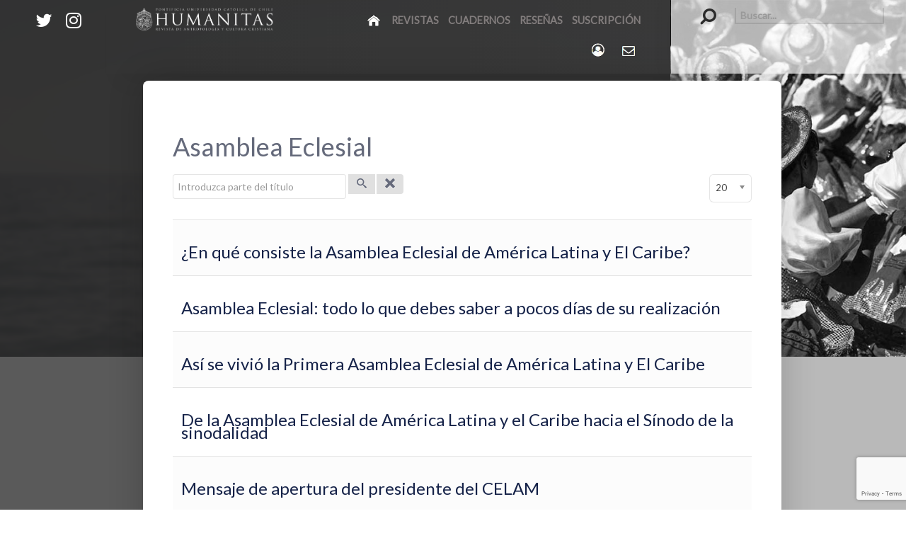

--- FILE ---
content_type: text/html; charset=utf-8
request_url: https://www.humanitas.cl/tag/asamblea-eclesial
body_size: 61388
content:
<!DOCTYPE html>
<html lang="es-ES" dir="ltr">
        <head>
    
            <meta name="viewport" content="width=device-width, initial-scale=1.0">
        <meta http-equiv="X-UA-Compatible" content="IE=edge" />
        

        
            
    <meta charset="utf-8" />
	<base href="https://www.humanitas.cl/tag/asamblea-eclesial" />
	<meta name="description" content="humanitas.cl" />
	<title>Asamblea Eclesial</title>
	<link href="/tag/asamblea-eclesial?format=feed&amp;type=rss" rel="alternate" type="application/rss+xml" title="RSS 2.0" />
	<link href="/tag/asamblea-eclesial?format=feed&amp;type=atom" rel="alternate" type="application/atom+xml" title="Atom 1.0" />
	<link href="https://www.humanitas.cl/tag/asamblea-eclesial" rel="canonical" />
	<link href="/media/jui/css/chosen.css?bd40ced3134aed065ea0b081815bf4ce" rel="stylesheet" />
	<link href="/media/gantry5/assets/css/font-awesome.min.css" rel="stylesheet" />
	<link href="/media/gantry5/engines/nucleus/css-compiled/nucleus.css" rel="stylesheet" />
	<link href="/templates/rt_topaz/custom/css-compiled/topaz_13.css" rel="stylesheet" />
	<link href="/media/gantry5/assets/css/bootstrap-gantry.css" rel="stylesheet" />
	<link href="/media/gantry5/engines/nucleus/css-compiled/joomla.css" rel="stylesheet" />
	<link href="/media/jui/css/icomoon.css" rel="stylesheet" />
	<link href="/templates/rt_topaz/custom/css-compiled/topaz-joomla_13.css" rel="stylesheet" />
	<link href="/templates/rt_topaz/custom/css-compiled/custom_13.css" rel="stylesheet" />
	<link href="/templates/rt_topaz/css/animate.css" rel="stylesheet" />
	<style>
#g-container-showcase .g-content-array .g-array-item .g-array-item-title .g-item-title{     font-size: 1.0rem;}#g-container-header .g-item-title{     font-size: 2.7rem;}.g-owlcarousel-layout-newsslider .owl-carousel .owl-item img {
    padding: 0rem 2rem 1rem 1rem;
    width: auto;
    float: left;
}h3.title-screen {
    font-size: 0.9rem;
    font-family: "nexa";
    letter-spacing: 10px;
    text-transform: uppercase;
    font-weight: 700;
    display: block;
    line-height: 1.5;
}
#g-container-header a {
    color: #a31033;
}.g-simplemenu-particle .g-simplemenu li a {
    opacity: 0.5;
    position: relative;
}.bb-custom-side {
    width: 50%;
    float: left;
    height: 100%;
    background: #5a5a5a;
    overflow: hidden;
}
.bb-bookblock .bb-item-title {
    font-weight: 900;
    font-size: 2.1rem;
    color: #303030;
    font-family: "Raleway";
}.g-social a {
    color: #ffffff !important;
    padding: 0.1rem 0.2rem;
    display: inline-block;
    width: auto;
    height: auto;
    font-size: 1.6rem;
    border-radius: 2px;
}
.g-social a:hover{color:#a31033 !important}.g-array-item-title .g-item-title { font-size: 1.2rem;}h1 {
    font-size: 2.05rem;
    font-weight: 400;
}.pull-left.item-image {margin: 0 8rem 1.5rem 0;}.moduletable .nav.menu li a:before, .moduletable .mostread li a:before, .moduletable .latestnews li a:before, .moduletable .archive-module li a:before, .moduletable .relateditems li a:before, .moduletable .categories-module li a:before, .moduletable .category-module li a:before, .moduletable .latestusers li a:before, .moduletable .unstyled li a:before {
    color: #152248;
    font-family: FontAwesome;
    content: "\f2b9";
    margin-right: 0.5rem;
}.page-header h2 {
    color: #152248;
    font-family: "Lato";
    font-size: 2.3rem;
    font-weight: 400;
    line-height: 1.15;
    margin-top: 2rem;
    margin-bottom: 0.625rem;
    padding-bottom: 0.938rem;
}.g-home-particles .g-gridcontent-item-wrapper {
    border-right: 1px solid rgba(0, 0, 0, 0.1);
    border-bottom: 1px solid rgba(0, 0, 0, 0.1);
}.label-info, .badge-info {
    color: #fff;
    background: #a31033;
}
.label-info[href], .badge-info[href] {
    background-color: #a31033;
}

	</style>
	<script type="application/json" class="joomla-script-options new">{"csrf.token":"1d82ca50d37eaee484ff37a6a02086f4","system.paths":{"root":"","base":""}}</script>
	<script src="/media/system/js/core.js?bd40ced3134aed065ea0b081815bf4ce"></script>
	<script src="/media/jui/js/jquery.min.js?bd40ced3134aed065ea0b081815bf4ce"></script>
	<script src="/media/jui/js/jquery-noconflict.js?bd40ced3134aed065ea0b081815bf4ce"></script>
	<script src="/media/jui/js/jquery-migrate.min.js?bd40ced3134aed065ea0b081815bf4ce"></script>
	<script src="/media/jui/js/chosen.jquery.min.js?bd40ced3134aed065ea0b081815bf4ce"></script>
	<script src="/media/jui/js/bootstrap.min.js?bd40ced3134aed065ea0b081815bf4ce"></script>
	<!--[if lt IE 9]><script src="/media/system/js/html5fallback.js?bd40ced3134aed065ea0b081815bf4ce"></script><![endif]-->
	<script src="https://www.google.com/recaptcha/api.js?render=6Lf3DFMaAAAAAFkrUKI17EwF9XqtU8GIHFDuzGn5"></script>
	<script>

	jQuery(function ($) {
		initChosen();
		$("body").on("subform-row-add", initChosen);

		function initChosen(event, container)
		{
			container = container || document;
			$(container).find("select").chosen({"disable_search_threshold":10,"search_contains":true,"allow_single_deselect":true,"placeholder_text_multiple":"Escriba o seleccione algunas opciones","placeholder_text_single":"Selecione una opci\u00f3n","no_results_text":"Sin resultados que coincidan"});
		}
	});
	
		var resetFilter = function() {
		document.getElementById('filter-search').value = '';
	}
if (typeof window.grecaptcha !== 'undefined') { grecaptcha.ready(function() { grecaptcha.execute("6Lf3DFMaAAAAAFkrUKI17EwF9XqtU8GIHFDuzGn5", {action:'homepage'});}); }
	</script>

    <!--[if (gte IE 8)&(lte IE 9)]>
        <script type="text/javascript" src="/media/gantry5/assets/js/html5shiv-printshiv.min.js"></script>
        <link rel="stylesheet" href="/media/gantry5/engines/nucleus/css/nucleus-ie9.css" type="text/css"/>
        <script type="text/javascript" src="/media/gantry5/assets/js/matchmedia.polyfill.js"></script>
        <![endif]-->
                        <!-- Google Tag Manager --><script>(function(w,d,s,l,i){w[l]=w[l]||[];w[l].push({'gtm.start':new Date().getTime(),event:'gtm.js'});var f=d.getElementsByTagName(s)[0],j=d.createElement(s),dl=l!='dataLayer'?'&l='+l:'';j.async=true;j.src='https://www.googletagmanager.com/gtm.js?id='+i+dl;f.parentNode.insertBefore(j,f);})(window,document,'script','dataLayer','GTM-T647GGZ');</script> <!-- End Google Tag Manager -->
                






</head>

    <body class="gantry site com_tags view-tag no-layout no-task dir-ltr outline-13 g-offcanvas-left g-default g-style-preset1">
        <!-- Google Tag Manager (noscript) --><noscript><iframe src='https://www.googletagmanager.com/ns.html?id=GTM-T647GGZ'height='0' width='0' style='display:none;visibility:hidden'></iframe></noscript><!-- End Google Tag Manager (noscript) -->
                    

        <div id="g-offcanvas"  data-g-offcanvas-swipe="1" data-g-offcanvas-css3="1">
                        <div class="g-grid">                        

        <div class="g-block size-100">
             <div id="mobile-menu-7951-particle" class="g-content g-particle">            <div id="g-mobilemenu-container" data-g-menu-breakpoint="70rem"></div>
            </div>
        </div>
            </div>
    </div>
        <div id="g-page-surround">
            <div class="g-offcanvas-hide g-offcanvas-toggle" data-offcanvas-toggle aria-controls="g-offcanvas" aria-expanded="false"><i class="fa fa-fw fa-bars"></i></div>                        

                            
                                
    
    
                <section id="g-container-top" class="g-wrapper">
                            <div class="g-grid">                        

        <div class="g-block size-15 g-side-column">
             <aside id="g-topleft">
            
    </aside>
        </div>
                    

        <div class="g-block size-70 g-middle-column">
             <section id="g-topmain">
                                        <div class="g-grid">                        

        <div class="g-block size-100">
             <div class="g-system-messages">
                                            
<div id="system-message-container">
    </div>

            
    </div>
        </div>
            </div>
            
    </section>
        </div>
                    

        <div class="g-block size-15 g-side-column">
             <aside id="g-topright">
            
    </aside>
        </div>
            </div>
    
    </section>
    
                
                                
    
    
                <section id="g-container-header" class="g-wrapper">
                            <div class="g-grid">                        

        <div class="g-block size-5 equal-height nopaddingtop g-side-column">
             <aside id="g-navigationleft">
                                        <div class="g-grid">                        

        <div class="g-block size-100">
             <div id="social-7394-particle" class="g-content g-particle">            <div class="g-social ">
                                            <a href="https://twitter.com/Rev_Humanitas" target="_blank">
                <span class="fa fa-twitter fa-fw"></span>                <span class="g-social-text"></span>            </a>
                                            <a href="https://www.instagram.com/rev_humanitas/" target="_blank">
                <span class="fa fa-instagram fa-fw"></span>                <span class="g-social-text"></span>            </a>
            </div>
            </div>
        </div>
            </div>
            
    </aside>
        </div>
                    

        <div class="g-block size-80 equal-height nopaddingtop nopaddingbottom g-middle-column">
             <header id="g-navigationmain">
                                        <div class="g-grid">                        

        <div class="g-block size-35">
             <div id="logo-1170-particle" class="g-content g-particle">            <a href="/" target="_self" title="" rel="home" class="g-logo">
                        <img src="/templates/rt_topaz/custom/images/logo/Logo%20completo%20calado.png"  alt="" />
            </a>
            </div>
        </div>
                    

        <div class="g-block size-65 align-right">
             <div id="menu-8201-particle" class="g-content g-particle">            <nav class="g-main-nav" role="navigation" data-g-hover-expand="true">
    <ul class="g-toplevel">
                                                                                                    
        <li class="g-menu-item g-menu-item-type-component g-menu-item-312 active g-standard  ">
            <a class="g-menu-item-container" href="/" title="Inicio" aria-label="Inicio">
                                                <img src="/images/iconos/homeicon5.png" alt="Inicio" />
                                                    <span class="g-menu-item-content">
                            
                    </span>
                                                </a>
                                </li>
    
                                                                                        
        <li class="g-menu-item g-menu-item-type-component g-menu-item-489 g-standard  ">
            <a class="g-menu-item-container" href="/revistas">
                                                                <span class="g-menu-item-content">
                                    <span class="g-menu-item-title">Revistas</span>
            
                    </span>
                                                </a>
                                </li>
    
                                                                                        
        <li class="g-menu-item g-menu-item-type-component g-menu-item-491 g-standard  ">
            <a class="g-menu-item-container" href="/cuadernos3">
                                                                <span class="g-menu-item-content">
                                    <span class="g-menu-item-title">Cuadernos</span>
            
                    </span>
                                                </a>
                                </li>
    
                                                                                        
        <li class="g-menu-item g-menu-item-type-component g-menu-item-435 g-standard  ">
            <a class="g-menu-item-container" href="/table/libros/">
                                                                <span class="g-menu-item-content">
                                    <span class="g-menu-item-title">Reseñas</span>
            
                    </span>
                                                </a>
                                </li>
    
                                                                                        
        <li class="g-menu-item g-menu-item-type-component g-menu-item-529 g-standard  ">
            <a class="g-menu-item-container" href="/suscripcion-revista">
                                                                <span class="g-menu-item-content">
                                    <span class="g-menu-item-title">Suscripción</span>
            
                    </span>
                                                </a>
                                </li>
    
                                                                                        
        <li class="g-menu-item g-menu-item-type-component g-menu-item-537 g-standard  ">
            <a class="g-menu-item-container" href="/entrar/" title="Acceso Humanitas" aria-label="Login">
                                                <img src="/images/iconos/login.png" alt="Login" />
                                                    <span class="g-menu-item-content">
                            
                    </span>
                                                </a>
                                </li>
    
                                                                                        
        <li class="g-menu-item g-menu-item-type-component g-menu-item-485 g-standard  ">
            <a class="g-menu-item-container" href="/contacto-humanitas" title="Contacto Humanitas" aria-label="Contacto Humanitas">
                                                <img src="/images/iconos/contacto.png" alt="Contacto Humanitas" />
                                                    <span class="g-menu-item-content">
                            
                    </span>
                                                </a>
                                </li>
    
    
    </ul>
</nav>
            </div>
        </div>
            </div>
            
    </header>
        </div>
                    

        <div class="g-block size-15 equal-height nopaddingtop g-side-column">
             <aside id="g-navigationright">
                                        <div class="g-grid">                        

        <div class="g-block size-100 box5">
             <div class="g-content">
                                    <div class="platform-content"><div class="moduletable ">
						<div class="search">
	<form action="/tags" method="post" class="form-inline" role="search">
		<label for="mod-search-searchword383" class="element-invisible">Buscar...</label> <input name="searchword" id="mod-search-searchword383" maxlength="200"  class="inputbox search-query input-medium" type="search" placeholder="Buscar..." />		<input type="hidden" name="task" value="search" />
		<input type="hidden" name="option" value="com_search" />
		<input type="hidden" name="Itemid" value="541" />
	</form>
</div>
		</div></div>
            
        </div>
        </div>
            </div>
            
    </aside>
        </div>
            </div>
                    <div class="g-grid">                        

        <div class="g-block size-15 g-side-column">
             <aside id="g-headerleft">
            
    </aside>
        </div>
                    

        <div class="g-block size-70 g-middle-column">
             <header id="g-headermain">
            
    </header>
        </div>
                    

        <div class="g-block size-15 g-side-column">
             <aside id="g-headerright">
            
    </aside>
        </div>
            </div>
    
    </section>
    
                
                                
    
    
                <section id="g-container-above" class="g-wrapper g-main-offset">
                            <div class="g-grid">                        

        <div class="g-block size-15 g-side-column">
             <aside id="g-aboveleft">
            
    </aside>
        </div>
                    

        <div class="g-block size-70 g-middle-column">
             <section id="g-abovemain">
            
    </section>
        </div>
                    

        <div class="g-block size-15 g-side-column">
             <aside id="g-aboveright">
            
    </aside>
        </div>
            </div>
    
    </section>
    
                
                                
    
    
                <section id="g-container-main" class="g-wrapper">
                            <div class="g-grid">                        

        <div class="g-block size-15 nopaddingright g-side-column">
             <aside id="g-sidebar">
            
    </aside>
        </div>
                    

        <div class="g-block size-72 g-middle-column">
             <main id="g-mainbar">
                                        <div class="g-grid">                        

        <div class="g-block size-100">
             <div class="g-content">
                                                            <div class="platform-content row-fluid"><div class="span12"><div class="tag-category">
				<h2>
			Asamblea Eclesial		</h2>
											<form action="https://www.humanitas.cl/tag/asamblea-eclesial" method="post" name="adminForm" id="adminForm" class="form-inline">
			<fieldset class="filters btn-toolbar">
							<div class="btn-group">
					<label class="filter-search-lbl element-invisible" for="filter-search">
						Introduzca parte del título&#160;					</label>
					<input type="text" name="filter-search" id="filter-search" value="" class="inputbox" onchange="document.adminForm.submit();" title="Introduzca todo o parte del texto del título a buscar." placeholder="Introduzca parte del título" />
					<button type="button" name="filter-search-button" title="Buscar" onclick="document.adminForm.submit();" class="btn">
						<span class="icon-search"></span>
					</button>
					<button type="reset" name="filter-clear-button" title="Limpiar" class="btn" onclick="resetFilter(); document.adminForm.submit();">
						<span class="icon-remove"></span>
					</button>
				</div>
										<div class="btn-group pull-right">
					<label for="limit" class="element-invisible">
						Cantidad a mostrar 					</label>
					<select id="limit" name="limit" class="inputbox input-mini" size="1" onchange="this.form.submit()">
	<option value="5">5</option>
	<option value="10">10</option>
	<option value="15">15</option>
	<option value="20" selected="selected">20</option>
	<option value="25">25</option>
	<option value="30">30</option>
	<option value="50">50</option>
	<option value="100">100</option>
	<option value="0">Todos</option>
</select>
				</div>
						<input type="hidden" name="filter_order" value="" />
			<input type="hidden" name="filter_order_Dir" value="" />
			<input type="hidden" name="limitstart" value="" />
			<input type="hidden" name="task" value="" />
			<div class="clearfix"></div>
		</fieldset>
				<ul class="category list-striped" itemscope itemtype="http://schema.org/ItemList">
												<li class="cat-list-row0 clearfix" itemprop="itemListElement" itemscope itemtype="https://schema.org/ListItem">
													<h3 itemprop="name">
						<a href="/iglesia/en-que-consiste-la-asamblea-eclesial-de-america-latina-y-el-caribe" itemprop="url">
							¿En qué consiste la Asamblea Eclesial de América Latina y El Caribe?						</a>
					</h3>
																												</li>
												<li class="cat-list-row1 clearfix" itemprop="itemListElement" itemscope itemtype="https://schema.org/ListItem">
													<h3 itemprop="name">
						<a href="/noticias/asamblea-eclesial-todo-lo-que-debes-saber-a-pocos-dias-de-su-realizacion" itemprop="url">
							Asamblea Eclesial: todo lo que debes saber a pocos días de su realización						</a>
					</h3>
																												</li>
												<li class="cat-list-row0 clearfix" itemprop="itemListElement" itemscope itemtype="https://schema.org/ListItem">
													<h3 itemprop="name">
						<a href="/iglesia/asi-se-vivio-la-primera-asamblea-eclesial-de-america-latina-y-el-caribe" itemprop="url">
							Así se vivió la Primera Asamblea Eclesial de América Latina y El Caribe						</a>
					</h3>
																												</li>
												<li class="cat-list-row1 clearfix" itemprop="itemListElement" itemscope itemtype="https://schema.org/ListItem">
													<h3 itemprop="name">
						<a href="/iglesia/de-la-asamblea-eclesial-de-america-latina-y-el-caribe-hacia-el-sinodo-de-la-sinodalidad" itemprop="url">
							De la Asamblea Eclesial de América Latina y el Caribe hacia el Sínodo de la sinodalidad						</a>
					</h3>
																												</li>
												<li class="cat-list-row0 clearfix" itemprop="itemListElement" itemscope itemtype="https://schema.org/ListItem">
													<h3 itemprop="name">
						<a href="/iglesia/mensaje-de-apertura-del-presidente-del-celam" itemprop="url">
							Mensaje de apertura del presidente del CELAM						</a>
					</h3>
																												</li>
												<li class="cat-list-row1 clearfix" itemprop="itemListElement" itemscope itemtype="https://schema.org/ListItem">
													<h3 itemprop="name">
						<a href="/iglesia/tiempo-de-conversion-y-de-reformas" itemprop="url">
							Tiempo de conversión y de reformas						</a>
					</h3>
																												</li>
					</ul>
	</form>
	</div></div></div>
    
            
    </div>
        </div>
            </div>
            
    </main>
        </div>
                    

        <div class="g-block size-13 g-side-column">
             <aside id="g-aside">
            
    </aside>
        </div>
            </div>
    
    </section>
    
                
                                
    
    
                <section id="g-container-showcase" class="g-wrapper">
                            <div class="g-grid">                        

        <div class="g-block size-15 g-side-column">
             <aside id="g-showcaseleft">
            
    </aside>
        </div>
                    

        <div class="g-block size-70 g-middle-column">
             <section id="g-showcasemain" class="fp-showcase">
                                        <div class="g-grid">                        

        <div class="g-block size-30 title-center fp-showcase-left">
             <div class="g-content">
                                    <div class="moduletable fp-showcase-statistics">
							<h3 class="g-title">HUMANITAS EN NÚMEROS</h3>
						<div class="">

        
        <div class="g-gridstatistic">
                        
            <div class="g-gridstatistic-wrapper g-gridstatistic-1cols">

                                    <div class="g-gridstatistic-item">
                        <div class="g-gridstatistic-item-wrapper">
                            <div class="g-gridstatistic-item-text1 odometer" data-odometer-value="1359"></div>
                            <div class="g-gridstatistic-item-icon"><span class="g-gridstatistic-item-separator">x</span> <i class="fa fa-newspaper-o }}"></i></div>
                            <div class="g-gridstatistic-item-text2"><span>Artículos</span></div>
                        </div>
                    </div>
                                    <div class="g-gridstatistic-item">
                        <div class="g-gridstatistic-item-wrapper">
                            <div class="g-gridstatistic-item-text1 odometer" data-odometer-value="543"></div>
                            <div class="g-gridstatistic-item-icon"><span class="g-gridstatistic-item-separator">x</span> <i class="fa fa-graduation-cap }}"></i></div>
                            <div class="g-gridstatistic-item-text2"><span>Autores</span></div>
                        </div>
                    </div>
                
            </div>

            
        </div>
    </div>		</div><div class="moduletable fp-showcase-tags">
						<ul>
<li><a href="https://www.humanitas.cl/tag/figuras">Figuras del cristianismo</a></li>
<li><a href="https://www.humanitas.cl/tag/latinoamerica">Latinoamérica</a></li>
<li><a href="https://www.humanitas.cl/tag/antropologia">Antropología</a></li>
<li><a href="https://www.humanitas.cl/tag/cultura">Cultura</a></li>
<li><a href="https://www.humanitas.cl/tag/bioetica">Bioética</a></li>
<li><a href="https://www.humanitas.cl/tag/papa-francisco">Papa Francisco</a></li>
<li><a href="https://www.humanitas.cl/tag/filosofia">Filosofía</a></li>
<li><a href="https://www.humanitas.cl/tag/mujer">Mujer</a></li>
<li><a href="https://www.humanitas.cl/tag/historia">Historia</a></li>
<li><a href="https://www.humanitas.cl/tag/ecumenismo">Ecumenismo</a></li>
<li><a href="https://www.humanitas.cl/tag/literatura">Literatura</a></li>
<li><a href="https://www.humanitas.cl/tag/arte">Arte</a></li>
<li><a href="https://www.humanitas.cl/tag/musica">Música</a></li>
<li><a href="https://www.humanitas.cl/tag/libertad-religiosa">Libertad religiosa</a></li>
<li><a href="https://www.humanitas.cl/tag/ecologia">Ecología</a></li>
<li><a href="https://www.humanitas.cl/tag/crisis-de-abusos-dentro-de-la-iglesia">Crisis de la Iglesia</a></li>
<li><a href="https://www.humanitas.cl/tag/fraternidad">Fratelli tutti</a></li>
<li><a href="https://www.humanitas.cl/tag/sinodo">Sínodo 2023</a></li>
</ul>		</div>
            
        </div>
        </div>
                    

        <div class="g-block size-70 title-center fp-showcase-right">
             <div class="g-content">
                                    <div class="moduletable ">
							<h3 class="g-title">Últimas Publicaciones</h3>
						<div class="g-content-array g-joomla-articles">

                    <div class="g-grid">
                
                    <div class="g-block">
                        <div class="g-content">
                            <div class="g-array-item">
                                                                                                                                            <div class="g-array-item-image">
                                            <a href="/teologia-y-espiritualidad-de-la-iglesia/las-teologias-que-se-enfrentaron-en-nicea-y-las-decisiones-del-concilio">
                                                <img src="/images/revistas/H111/H111_Fernandez_01.jpg?69227aa5" width="400" height="533" alt="" />
                                            </a>
                                        </div>
                                                                    
                                                                    <div class="g-array-item-title">
                                        <h3 class="g-item-title">
                                            <a href="/teologia-y-espiritualidad-de-la-iglesia/las-teologias-que-se-enfrentaron-en-nicea-y-las-decisiones-del-concilio">
                                                Las teologías que se enfrentaron en Nicea y las decisiones del Concilio
                                            </a>
                                        </h3>
                                    </div>
                                
                                                                    <div class="g-array-item-details">
                                        
                                        
                                                                                                                                <span class="g-array-item-category">
                                                                                                                                                    <a href="/table/teologia-y-espiritualidad-de-la-iglesia/">
                                                        <i class="fa fa-folder-open" aria-hidden="true"></i>Teología y espiritualidad de la Iglesia
                                                    </a>
                                                                                            </span>
                                        
                                                                            </div>
                                
                                                                                                        <div class="g-array-item-text">
                                                                                    Los manuales de historia de la teología tienden a presentar el desarrollo de las controversias del siglo IV y del Concilio de Nicea como una historia sin matices, en blanco y negro, con ciertos visos legendarios. Volviendo a las fuentes contemporáneas, el autor presenta las posturas en juego, los hechos que lo precedieron y la discusión que ahí se desarrolló. Nicea fue un hito central en la historia de la Iglesia, pues nos permitió afirmar no solo la divinidad del Hijo, sino también el mismo rostro del Padre que Jesús había revelado a sus discípulos. Humanitas 2025, CXI, págs. 370 - 385
                                                                            </div>
                                
                                                                    <div class="g-array-item-read-more">
                                        <a href="/teologia-y-espiritualidad-de-la-iglesia/las-teologias-que-se-enfrentaron-en-nicea-y-las-decisiones-del-concilio">
                                            <button class="button">Profundizar</button>

                                        </a>
                                    </div>
                                                            </div>
                        </div>
                    </div>

                            </div>
                    <div class="g-grid">
                
                    <div class="g-block">
                        <div class="g-content">
                            <div class="g-array-item">
                                                                                                                                            <div class="g-array-item-image">
                                            <a href="/iglesia/peregrinar-hoy">
                                                <img src="/images/revistas/H111/H111_Valenzuela_0000.jpg?6923ccf1" width="400" height="282" alt="Festividad de San Sebastián, Yumbel, 20 de enero de 2025. ©Arzobispado de Concepción" />
                                            </a>
                                        </div>
                                                                    
                                                                    <div class="g-array-item-title">
                                        <h3 class="g-item-title">
                                            <a href="/iglesia/peregrinar-hoy">
                                                Peregrinar, hoy
                                            </a>
                                        </h3>
                                    </div>
                                
                                                                    <div class="g-array-item-details">
                                        
                                        
                                                                                                                                <span class="g-array-item-category">
                                                                                                                                                    <a href="/table/iglesia/">
                                                        <i class="fa fa-folder-open" aria-hidden="true"></i>Iglesia
                                                    </a>
                                                                                            </span>
                                        
                                                                            </div>
                                
                                                                                                        <div class="g-array-item-text">
                                                                                    En Chile, la peregrinación hacia algún santuario ha sido una tradición religiosa de larga data, aunque muy poco documentada. En este artículo se dan a conocer los resultados de una investigación realizada en los tres santuarios más multitudinarios del país, Andacollo, Lo Vásquez y Yumbel, la que nos ayuda a comprender quiénes peregrinan, por qué lo hacen y cómo lo hacen. Humanitas 2025, CXI, págs. 386 - 405
                                                                            </div>
                                
                                                                    <div class="g-array-item-read-more">
                                        <a href="/iglesia/peregrinar-hoy">
                                            <button class="button">Profundizar</button>

                                        </a>
                                    </div>
                                                            </div>
                        </div>
                    </div>

                            </div>
                    <div class="g-grid">
                
                    <div class="g-block">
                        <div class="g-content">
                            <div class="g-array-item">
                                                                                                                                            <div class="g-array-item-image">
                                            <a href="/agenda/panorama-pastoral-uc-agosto-noviembre-2025">
                                                <img src="/images/2025/Panorama_H111/PAN_PASTORAL_UC/bautizos.jpg" width="800" height="450" alt="" />
                                            </a>
                                        </div>
                                                                    
                                                                    <div class="g-array-item-title">
                                        <h3 class="g-item-title">
                                            <a href="/agenda/panorama-pastoral-uc-agosto-noviembre-2025">
                                                Panorama Pastoral UC, agosto - noviembre 2025
                                            </a>
                                        </h3>
                                    </div>
                                
                                                                    <div class="g-array-item-details">
                                        
                                        
                                                                                                                                <span class="g-array-item-category">
                                                                                                                                                    <a href="/table/agenda/">
                                                        <i class="fa fa-folder-open" aria-hidden="true"></i>Agenda
                                                    </a>
                                                                                            </span>
                                        
                                                                            </div>
                                
                                                                                                        <div class="g-array-item-text">
                                                                                    Este segundo semestre, la Dirección de Pastoral y Cultura Cristiana UC desarrolló diversas actividades que promovieron la solidaridad, la esperanza y el cuidado de la creación. Destacaron el Mes de la Solidaridad, el XII Concurso de Investigación para estudiantes, una residencia artística en Ayquina, celebraciones litúrgicas, misiones sustentables, y el lanzamiento del proyecto Redes. En noviembre se celebraron sacramentos, comenzó el Mes de María y las convocatorias para la campaña de Navidad.
                                                                            </div>
                                
                                                                    <div class="g-array-item-read-more">
                                        <a href="/agenda/panorama-pastoral-uc-agosto-noviembre-2025">
                                            <button class="button">Profundizar</button>

                                        </a>
                                    </div>
                                                            </div>
                        </div>
                    </div>

                            </div>
        
            </div>		</div>
            
        </div>
        </div>
            </div>
            
    </section>
        </div>
                    

        <div class="g-block size-15 g-side-column">
             <aside id="g-showcaseright">
            
    </aside>
        </div>
            </div>
    
    </section>
    
                
                                
    
    
                <section id="g-container-slideshow" class="g-wrapper">
                            <div class="g-grid">                        

        <div class="g-block size-15 g-side-column">
             <aside id="g-slideshowleft">
            
    </aside>
        </div>
                    

        <div class="g-block size-70 g-middle-column">
             <section id="g-slideshowmain">
            
    </section>
        </div>
                    

        <div class="g-block size-15 g-side-column">
             <aside id="g-slideshowright">
            
    </aside>
        </div>
            </div>
    
    </section>
    
                
                                
    
    
                <section id="g-container-utility" class="g-wrapper">
                            <div class="g-grid">                        

        <div class="g-block size-15 g-side-column">
             <aside id="g-utilityleft">
            
    </aside>
        </div>
                    

        <div class="g-block size-70 g-middle-column">
             <section id="g-utilitymain">
            
    </section>
        </div>
                    

        <div class="g-block size-15 g-side-column">
             <aside id="g-utilityright">
            
    </aside>
        </div>
            </div>
    
    </section>
    
                
                                
    
    
                <section id="g-container-feature" class="g-wrapper">
                            <div class="g-grid">                        

        <div class="g-block size-15 g-side-column">
             <aside id="g-featureleft">
            
    </aside>
        </div>
                    

        <div class="g-block size-70 g-middle-column">
             <section id="g-featuremain">
            
    </section>
        </div>
                    

        <div class="g-block size-15 g-side-column">
             <aside id="g-featureright">
            
    </aside>
        </div>
            </div>
    
    </section>
    
                
                                
    
    
                <section id="g-container-expanded" class="g-wrapper">
                            <div class="g-grid">                        

        <div class="g-block size-15 g-side-column">
             <aside id="g-expandedleft">
            
    </aside>
        </div>
                    

        <div class="g-block size-70 g-middle-column">
             <section id="g-expandedmain">
            
    </section>
        </div>
                    

        <div class="g-block size-15 g-side-column">
             <aside id="g-expandedright">
            
    </aside>
        </div>
            </div>
    
    </section>
    
                
                                
    
    
                <section id="g-container-extension" class="g-wrapper">
                            <div class="g-grid">                        

        <div class="g-block size-15 g-side-column">
             <aside id="g-extensionleft">
            
    </aside>
        </div>
                    

        <div class="g-block size-70 g-middle-column">
             <section id="g-extensionmain">
            
    </section>
        </div>
                    

        <div class="g-block size-15 g-side-column">
             <aside id="g-extensionright">
            
    </aside>
        </div>
            </div>
    
    </section>
    
                
                                
    
    
                <section id="g-container-bottom" class="g-wrapper">
                            <div class="g-grid">                        

        <div class="g-block size-15 g-side-column">
             <aside id="g-bottomleft">
            
    </aside>
        </div>
                    

        <div class="g-block size-70 g-middle-column">
             <section id="g-bottommain">
                                        <div class="g-grid">                        

        <div class="g-block size-100 nopaddingall">
             <div class="g-content">
                                    <div class="moduletable ">
						<div class=" g-owlcarousel-layout-newsslider g-owlcarousel-1-items">
        <div class="g-owlcarousel-panel-container" id="g-owlcarousel-panel-module-owlcarousel-377">

                            <div class="g-owlcarousel-panel selected" id="g-owlcarousel-panel-1">
                    <div class="g-owlcarousel-panel-inner">
                        <i class="fa fa-star-o"></i>                        <span class="g-owlcarousel-panel-title">Revistas</span>                    </div>
                </div>
                            <div class="g-owlcarousel-panel " id="g-owlcarousel-panel-2">
                    <div class="g-owlcarousel-panel-inner">
                        <i class="fa fa-navicon"></i>                        <span class="g-owlcarousel-panel-title">Cuadernos</span>                    </div>
                </div>
                            <div class="g-owlcarousel-panel " id="g-owlcarousel-panel-3">
                    <div class="g-owlcarousel-panel-inner">
                        <i class="fa fa-book"></i>                        <span class="g-owlcarousel-panel-title">Reseñas</span>                    </div>
                </div>
                            <div class="g-owlcarousel-panel " id="g-owlcarousel-panel-4">
                    <div class="g-owlcarousel-panel-inner">
                        <i class="fa fa-group"></i>                        <span class="g-owlcarousel-panel-title">Suscripción</span>                    </div>
                </div>
                            <div class="g-owlcarousel-panel " id="g-owlcarousel-panel-5">
                    <div class="g-owlcarousel-panel-inner">
                        <i class="fa fa-quote-left"></i>                        <span class="g-owlcarousel-panel-title">Palabra del Papa</span>                    </div>
                </div>
                            <div class="g-owlcarousel-panel " id="g-owlcarousel-panel-6">
                    <div class="g-owlcarousel-panel-inner">
                        <i class="fa fa-newspaper-o"></i>                        <span class="g-owlcarousel-panel-title">Diario Financiero</span>                    </div>
                </div>
            
        </div>
        <div id="g-owlcarousel-module-owlcarousel-377" class="g-owlcarousel owl-carousel g-owlcarousel-compact">

                            <div class="item">
                                        <h3 class="g-item-title">Revistas</h3>                                        <div class="g-owlcarousel-content">
                        <img src="/templates/rt_topaz/custom/images/owlcarousel/revistasvf.jpg" alt="Revistas" />                        Archivo histórico de todas las revistas publicadas por Humanitas a la fecha, incluyendo el número especial de Grandes textos de Humanitas.

                                                    <div class="g-owlcarousel-item-link">
                                <a target="_self" class="g-owlcarousel-item-button button " href="/revistas">
                                    Ver revistas
                                </a>
                            </div>
                                            </div>
                </div>
                            <div class="item">
                                        <h3 class="g-item-title">Cuadernos</h3>                                        <div class="g-owlcarousel-content">
                        <img src="/templates/rt_topaz/custom/images/owlcarousel/Cuadernosvf.jpg" alt="Cuadernos" />                        Algunos de los cuadernos más relevantes que ha publicado Humanitas pueden encontrarse en esta sección.
                                                    <div class="g-owlcarousel-item-link">
                                <a target="_self" class="g-owlcarousel-item-button button " href="/cuadernos3">
                                    Ver cuadernos
                                </a>
                            </div>
                                            </div>
                </div>
                            <div class="item">
                                        <h3 class="g-item-title">Reseñas</h3>                                        <div class="g-owlcarousel-content">
                        <img src="/templates/rt_topaz/custom/images/owlcarousel/Resenasvf.jpg" alt="Reseñas" />                        Reseñas bibliográficas de libros destacados por Humanitas.
                                                    <div class="g-owlcarousel-item-link">
                                <a target="_self" class="g-owlcarousel-item-button button " href="/table/libros/">
                                    Ver reseñas
                                </a>
                            </div>
                                            </div>
                </div>
                            <div class="item">
                                        <h3 class="g-item-title">Suscripción</h3>                                        <div class="g-owlcarousel-content">
                        <img src="/templates/rt_topaz/custom/images/owlcarousel/Suscripcionvf.jpg" alt="Suscripción" />                        Tenemos varios tipos de suscripciones disponibles: 
-Suscripción anual Chile
-Suscripción anual América del Sur
-Suscripción anual resto del mundo 
Suscripción impresa y digital de la revista Humanitas
                                                    <div class="g-owlcarousel-item-link">
                                <a target="_self" class="g-owlcarousel-item-button button " href="/view-available-memberships">
                                    Suscribirse
                                </a>
                            </div>
                                            </div>
                </div>
                            <div class="item">
                                        <h3 class="g-item-title">Palabra del Papa</h3>                                        <div class="g-owlcarousel-content">
                        <img src="/templates/rt_topaz/custom/images/owlcarousel/palabra_del_papav3vf.jpg" alt="Palabra del Papa" />                        Seguimos y recopilamos semana a semana todos los mensajes del Papa:
 
-Homilías de Santa Marta
-Audiencia de los miércoles
-Encíclicas y Exhortaciones
-Mensajes

                                                    <div class="g-owlcarousel-item-link">
                                <a target="_self" class="g-owlcarousel-item-button button " href="/palabra-del-papa/palabra-del-papa">
                                    Leer palabra
                                </a>
                            </div>
                                            </div>
                </div>
                            <div class="item">
                                        <h3 class="g-item-title">Diario Financiero</h3>                                        <div class="g-owlcarousel-content">
                        <img src="/templates/rt_topaz/custom/images/owlcarousel/diario-financierovf.jpg" alt="Diario Financiero" />                        Desde el año 2003 revista HUMANITAS publica todos los viernes estas páginas en el Diario Financiero. A solicitud de los usuarios de nuestro sitio web, ponemos a su disposición los PDFs de los artículos más recientes.
                                                    <div class="g-owlcarousel-item-link">
                                <a target="_self" class="g-owlcarousel-item-button button " href="/table/humanitas-en-diario-financiero/2025/">
                                    Ver Humanitas en DF
                                </a>
                            </div>
                                            </div>
                </div>
            
        </div>
    </div>		</div>
            
        </div>
        </div>
            </div>
            
    </section>
        </div>
                    

        <div class="g-block size-15 g-side-column">
             <aside id="g-bottomright">
            
    </aside>
        </div>
            </div>
    
    </section>
    
                
                                
    
    
                <section id="g-container-footer" class="g-wrapper">
                            <div class="g-grid">                        

        <div class="g-block size-15 g-side-column">
             <aside id="g-footerleft">
            
    </aside>
        </div>
                    

        <div class="g-block size-70 g-middle-column">
             <footer id="g-footermain">
                                        <div class="g-grid">                        

        <div class="g-block size-80 nopaddingleft nopaddingright">
             <div class="g-content">
                                    <div class="moduletable nopaddingleft">
						<div class="g-simplemenu-particle">
                                    <ul class="g-simplemenu  g-simplemenu-2cols">

                                        <li>
                        <a target="_self" href="/humanitas/introduccion" title="Quienes somos">Quienes somos</a>
                    </li>
                                        <li>
                        <a target="_self" href="/humanitas/equipo" title="Equipo">Equipo</a>
                    </li>
                    
                </ul>
                            <ul class="g-simplemenu  g-simplemenu-2cols">

                                        <li>
                        <a target="_self" href="/humanitas/normas-de-publicacion" title="Normas de publicación">Normas de publicación</a>
                    </li>
                                        <li>
                        <a target="_self" href="/contacto-humanitas" title="Contacto">Contacto</a>
                    </li>
                    
                </ul>
                        </div>		</div>
            
        </div>
        </div>
                    

        <div class="g-block size-20 align-right nopaddingright">
             <div id="social-2831-particle" class="g-content g-particle">            <div class="g-social ">
                                            <a href="https://twitter.com/Rev_Humanitas" target="_blank">
                <span class="fa fa-twitter fa-fw"></span>                <span class="g-social-text"></span>            </a>
                                            <a href="https://www.instagram.com/rev_humanitas/" target="_blank">
                <span class="fa fa-instagram"></span>                <span class="g-social-text"></span>            </a>
            </div>
            </div>
        </div>
            </div>
            
    </footer>
        </div>
                    

        <div class="g-block size-15 g-side-column">
             <aside id="g-footerright">
            
    </aside>
        </div>
            </div>
    
    </section>
    
                
                                
    
    
                <section id="g-container-copyright" class="g-wrapper">
                            <div class="g-grid">                        

        <div class="g-block size-15 g-side-column">
             <aside id="g-copyrightleft">
            
    </aside>
        </div>
                    

        <div class="g-block size-70 g-middle-column">
             <section id="g-copyrightmain">
                                        <div class="g-grid">                        

        <div class="g-block size-15 nopaddingleft">
             <div id="logo-4776-particle" class="g-content g-particle">            <a href="/" target="_self" title="" rel="home" class="g-logo">
                        <img src="/templates/rt_topaz/custom/images/logo/LOGO_HUMANITAS_calado.png"  alt="" />
            </a>
            </div>
        </div>
                    

        <div class="g-block size-85 nopaddingright">
             <div class="g-content">
                                    <div class="moduletable ">
						Todo el contenido de esta página es propiedad de Humanitas. Favor revisar las políticas de citación y privacidad de nuestro contenido.		</div>
            
        </div>
        </div>
            </div>
                            <div class="g-grid">                        

        <div class="g-block size-15">
             <div class="spacer"></div>
        </div>
                    

        <div class="g-block size-85 nopaddingright g-copyright nopaddingtop nomargintop">
             <div id="copyright-5748-particle" class="g-content g-particle">            &copy;
    1990 -     2024
     Revista Humanitas
            </div>
        </div>
            </div>
            
    </section>
        </div>
                    

        <div class="g-block size-15 g-side-column">
             <aside id="g-copyrightright">
            
    </aside>
        </div>
            </div>
    
    </section>
    
            
                        

        </div>
                    

                        <script type="text/javascript" src="/media/gantry5/assets/js/main.js"></script>
    <script type="text/javascript">jQuery(document).ready(function(){
    jQuery('#g-container-header .g-item-title a').each(function(){
        var me = jQuery(this);
        var firstword = /([^\s\.,\:;!?]+)/.exec(me.text().trim()).shift();
        me.html( '<strong>'+firstword+'<' + '/strong>' + me.text().trim().replace(/([^\s\.,\:;!?]+)/, ''));
    });
});</script>
    <script type="text/javascript" src="/templates/rt_topaz/js/odometer.js"></script>
    <script type="text/javascript">
        ;((function() {

            var isElementInViewport = function(el, delta) {
                var rect = jQuery(el).get(0).getBoundingClientRect();
                delta = delta || 0;
                return (
                    rect.top >= -delta &&
                    rect.left >= -delta &&
                    rect.bottom <= (delta + (window.innerHeight || document.documentElement.clientHeight)) &&
                    rect.right <= (delta + (window.innerWidth || document.documentElement.clientWidth))
                );
            }

            jQuery(window).scroll(function() {
                var odometers = jQuery.find('.odometer'), value, instances = {};
                odometers.forEach(function(odometer, idx) {
                    odometer = jQuery(odometer).get(0);
                    if (!instances['o-' + idx] && isElementInViewport(odometer, 100)) {
                        value = jQuery(odometer).attr('data-odometer-value');
                        instances['o-' + idx] = {
                            i: new Odometer({ el: odometer }),
                            v: value
                        };
                        setTimeout(function() {
                            instances['o-' + idx].i.update(instances['o-' + idx].v || 0);
                        }, 100);
                    }
                });
            });

            jQuery(window).ready(function() {
                jQuery(this).trigger('scroll');
            });

        })());
    </script>
    <script type="text/javascript" src="/templates/rt_topaz/js/owlcarousel.js"></script>
    <script type="text/javascript">
    jQuery(document).ready(function () {
        var owlmodule_owlcarousel_377 = jQuery('#g-owlcarousel-module-owlcarousel-377');
        owlmodule_owlcarousel_377.owlCarousel({
            items: 1,
            rtl: false,
                        animateOut: 'fadeOut',
                                    animateIn: 'fadeIn',
                                    nav: true,
            navText: ['\u003Ci\u0020class\u003D\u0022fa\u0020fa\u002Dchevron\u002Dleft\u0022\u0020aria\u002Dhidden\u003D\u0022true\u0022\u003E\u003C\/i\u003E', '\u003Ci\u0020class\u003D\u0022fa\u0020fa\u002Dchevron\u002Dright\u0022\u0020aria\u002Dhidden\u003D\u0022true\u0022\u003E\u003C\/i\u003E'],
                                    dots: false,
                                    loop: false,
                                    autoplay: false,
                                })
    });
    </script>
    <script type="text/javascript">
jQuery(document).ready(function () {
    var owlmodule_owlcarousel_377 = jQuery('#g-owlcarousel-module-owlcarousel-377');
    owlmodule_owlcarousel_377.on('changed.owl.carousel', function(event) {
        var currentItem = "#g-owlcarousel-panel-module-owlcarousel-377 #g-owlcarousel-panel-" + (event.item.index + 1);
        jQuery(currentItem).trigger("click");
    })
});
var owlPanelItemsmodule_owlcarousel_377 = jQuery('#g-owlcarousel-panel-module-owlcarousel-377 .g-owlcarousel-panel');
jQuery("#g-owlcarousel-panel-module-owlcarousel-377 #g-owlcarousel-panel-1").click(function(event) {
    var owlmodule_owlcarousel_377 = jQuery('#g-owlcarousel-module-owlcarousel-377');
    owlPanelItemsmodule_owlcarousel_377.removeClass('selected');
    var toIndex = 1 - 1;
    owlmodule_owlcarousel_377.trigger('to.owl.carousel', [toIndex, 500, true]);
    jQuery(this).addClass('selected');
});
jQuery("#g-owlcarousel-panel-module-owlcarousel-377 #g-owlcarousel-panel-2").click(function(event) {
    var owlmodule_owlcarousel_377 = jQuery('#g-owlcarousel-module-owlcarousel-377');
    owlPanelItemsmodule_owlcarousel_377.removeClass('selected');
    var toIndex = 2 - 1;
    owlmodule_owlcarousel_377.trigger('to.owl.carousel', [toIndex, 500, true]);
    jQuery(this).addClass('selected');
});
jQuery("#g-owlcarousel-panel-module-owlcarousel-377 #g-owlcarousel-panel-3").click(function(event) {
    var owlmodule_owlcarousel_377 = jQuery('#g-owlcarousel-module-owlcarousel-377');
    owlPanelItemsmodule_owlcarousel_377.removeClass('selected');
    var toIndex = 3 - 1;
    owlmodule_owlcarousel_377.trigger('to.owl.carousel', [toIndex, 500, true]);
    jQuery(this).addClass('selected');
});
jQuery("#g-owlcarousel-panel-module-owlcarousel-377 #g-owlcarousel-panel-4").click(function(event) {
    var owlmodule_owlcarousel_377 = jQuery('#g-owlcarousel-module-owlcarousel-377');
    owlPanelItemsmodule_owlcarousel_377.removeClass('selected');
    var toIndex = 4 - 1;
    owlmodule_owlcarousel_377.trigger('to.owl.carousel', [toIndex, 500, true]);
    jQuery(this).addClass('selected');
});
jQuery("#g-owlcarousel-panel-module-owlcarousel-377 #g-owlcarousel-panel-5").click(function(event) {
    var owlmodule_owlcarousel_377 = jQuery('#g-owlcarousel-module-owlcarousel-377');
    owlPanelItemsmodule_owlcarousel_377.removeClass('selected');
    var toIndex = 5 - 1;
    owlmodule_owlcarousel_377.trigger('to.owl.carousel', [toIndex, 500, true]);
    jQuery(this).addClass('selected');
});
jQuery("#g-owlcarousel-panel-module-owlcarousel-377 #g-owlcarousel-panel-6").click(function(event) {
    var owlmodule_owlcarousel_377 = jQuery('#g-owlcarousel-module-owlcarousel-377');
    owlPanelItemsmodule_owlcarousel_377.removeClass('selected');
    var toIndex = 6 - 1;
    owlmodule_owlcarousel_377.trigger('to.owl.carousel', [toIndex, 500, true]);
    jQuery(this).addClass('selected');
});
</script>
    

    

        
    </body>
</html>


--- FILE ---
content_type: text/html; charset=utf-8
request_url: https://www.google.com/recaptcha/api2/anchor?ar=1&k=6Lf3DFMaAAAAAFkrUKI17EwF9XqtU8GIHFDuzGn5&co=aHR0cHM6Ly93d3cuaHVtYW5pdGFzLmNsOjQ0Mw..&hl=en&v=TkacYOdEJbdB_JjX802TMer9&size=invisible&anchor-ms=20000&execute-ms=15000&cb=43d6zp4si065
body_size: 45612
content:
<!DOCTYPE HTML><html dir="ltr" lang="en"><head><meta http-equiv="Content-Type" content="text/html; charset=UTF-8">
<meta http-equiv="X-UA-Compatible" content="IE=edge">
<title>reCAPTCHA</title>
<style type="text/css">
/* cyrillic-ext */
@font-face {
  font-family: 'Roboto';
  font-style: normal;
  font-weight: 400;
  src: url(//fonts.gstatic.com/s/roboto/v18/KFOmCnqEu92Fr1Mu72xKKTU1Kvnz.woff2) format('woff2');
  unicode-range: U+0460-052F, U+1C80-1C8A, U+20B4, U+2DE0-2DFF, U+A640-A69F, U+FE2E-FE2F;
}
/* cyrillic */
@font-face {
  font-family: 'Roboto';
  font-style: normal;
  font-weight: 400;
  src: url(//fonts.gstatic.com/s/roboto/v18/KFOmCnqEu92Fr1Mu5mxKKTU1Kvnz.woff2) format('woff2');
  unicode-range: U+0301, U+0400-045F, U+0490-0491, U+04B0-04B1, U+2116;
}
/* greek-ext */
@font-face {
  font-family: 'Roboto';
  font-style: normal;
  font-weight: 400;
  src: url(//fonts.gstatic.com/s/roboto/v18/KFOmCnqEu92Fr1Mu7mxKKTU1Kvnz.woff2) format('woff2');
  unicode-range: U+1F00-1FFF;
}
/* greek */
@font-face {
  font-family: 'Roboto';
  font-style: normal;
  font-weight: 400;
  src: url(//fonts.gstatic.com/s/roboto/v18/KFOmCnqEu92Fr1Mu4WxKKTU1Kvnz.woff2) format('woff2');
  unicode-range: U+0370-0377, U+037A-037F, U+0384-038A, U+038C, U+038E-03A1, U+03A3-03FF;
}
/* vietnamese */
@font-face {
  font-family: 'Roboto';
  font-style: normal;
  font-weight: 400;
  src: url(//fonts.gstatic.com/s/roboto/v18/KFOmCnqEu92Fr1Mu7WxKKTU1Kvnz.woff2) format('woff2');
  unicode-range: U+0102-0103, U+0110-0111, U+0128-0129, U+0168-0169, U+01A0-01A1, U+01AF-01B0, U+0300-0301, U+0303-0304, U+0308-0309, U+0323, U+0329, U+1EA0-1EF9, U+20AB;
}
/* latin-ext */
@font-face {
  font-family: 'Roboto';
  font-style: normal;
  font-weight: 400;
  src: url(//fonts.gstatic.com/s/roboto/v18/KFOmCnqEu92Fr1Mu7GxKKTU1Kvnz.woff2) format('woff2');
  unicode-range: U+0100-02BA, U+02BD-02C5, U+02C7-02CC, U+02CE-02D7, U+02DD-02FF, U+0304, U+0308, U+0329, U+1D00-1DBF, U+1E00-1E9F, U+1EF2-1EFF, U+2020, U+20A0-20AB, U+20AD-20C0, U+2113, U+2C60-2C7F, U+A720-A7FF;
}
/* latin */
@font-face {
  font-family: 'Roboto';
  font-style: normal;
  font-weight: 400;
  src: url(//fonts.gstatic.com/s/roboto/v18/KFOmCnqEu92Fr1Mu4mxKKTU1Kg.woff2) format('woff2');
  unicode-range: U+0000-00FF, U+0131, U+0152-0153, U+02BB-02BC, U+02C6, U+02DA, U+02DC, U+0304, U+0308, U+0329, U+2000-206F, U+20AC, U+2122, U+2191, U+2193, U+2212, U+2215, U+FEFF, U+FFFD;
}
/* cyrillic-ext */
@font-face {
  font-family: 'Roboto';
  font-style: normal;
  font-weight: 500;
  src: url(//fonts.gstatic.com/s/roboto/v18/KFOlCnqEu92Fr1MmEU9fCRc4AMP6lbBP.woff2) format('woff2');
  unicode-range: U+0460-052F, U+1C80-1C8A, U+20B4, U+2DE0-2DFF, U+A640-A69F, U+FE2E-FE2F;
}
/* cyrillic */
@font-face {
  font-family: 'Roboto';
  font-style: normal;
  font-weight: 500;
  src: url(//fonts.gstatic.com/s/roboto/v18/KFOlCnqEu92Fr1MmEU9fABc4AMP6lbBP.woff2) format('woff2');
  unicode-range: U+0301, U+0400-045F, U+0490-0491, U+04B0-04B1, U+2116;
}
/* greek-ext */
@font-face {
  font-family: 'Roboto';
  font-style: normal;
  font-weight: 500;
  src: url(//fonts.gstatic.com/s/roboto/v18/KFOlCnqEu92Fr1MmEU9fCBc4AMP6lbBP.woff2) format('woff2');
  unicode-range: U+1F00-1FFF;
}
/* greek */
@font-face {
  font-family: 'Roboto';
  font-style: normal;
  font-weight: 500;
  src: url(//fonts.gstatic.com/s/roboto/v18/KFOlCnqEu92Fr1MmEU9fBxc4AMP6lbBP.woff2) format('woff2');
  unicode-range: U+0370-0377, U+037A-037F, U+0384-038A, U+038C, U+038E-03A1, U+03A3-03FF;
}
/* vietnamese */
@font-face {
  font-family: 'Roboto';
  font-style: normal;
  font-weight: 500;
  src: url(//fonts.gstatic.com/s/roboto/v18/KFOlCnqEu92Fr1MmEU9fCxc4AMP6lbBP.woff2) format('woff2');
  unicode-range: U+0102-0103, U+0110-0111, U+0128-0129, U+0168-0169, U+01A0-01A1, U+01AF-01B0, U+0300-0301, U+0303-0304, U+0308-0309, U+0323, U+0329, U+1EA0-1EF9, U+20AB;
}
/* latin-ext */
@font-face {
  font-family: 'Roboto';
  font-style: normal;
  font-weight: 500;
  src: url(//fonts.gstatic.com/s/roboto/v18/KFOlCnqEu92Fr1MmEU9fChc4AMP6lbBP.woff2) format('woff2');
  unicode-range: U+0100-02BA, U+02BD-02C5, U+02C7-02CC, U+02CE-02D7, U+02DD-02FF, U+0304, U+0308, U+0329, U+1D00-1DBF, U+1E00-1E9F, U+1EF2-1EFF, U+2020, U+20A0-20AB, U+20AD-20C0, U+2113, U+2C60-2C7F, U+A720-A7FF;
}
/* latin */
@font-face {
  font-family: 'Roboto';
  font-style: normal;
  font-weight: 500;
  src: url(//fonts.gstatic.com/s/roboto/v18/KFOlCnqEu92Fr1MmEU9fBBc4AMP6lQ.woff2) format('woff2');
  unicode-range: U+0000-00FF, U+0131, U+0152-0153, U+02BB-02BC, U+02C6, U+02DA, U+02DC, U+0304, U+0308, U+0329, U+2000-206F, U+20AC, U+2122, U+2191, U+2193, U+2212, U+2215, U+FEFF, U+FFFD;
}
/* cyrillic-ext */
@font-face {
  font-family: 'Roboto';
  font-style: normal;
  font-weight: 900;
  src: url(//fonts.gstatic.com/s/roboto/v18/KFOlCnqEu92Fr1MmYUtfCRc4AMP6lbBP.woff2) format('woff2');
  unicode-range: U+0460-052F, U+1C80-1C8A, U+20B4, U+2DE0-2DFF, U+A640-A69F, U+FE2E-FE2F;
}
/* cyrillic */
@font-face {
  font-family: 'Roboto';
  font-style: normal;
  font-weight: 900;
  src: url(//fonts.gstatic.com/s/roboto/v18/KFOlCnqEu92Fr1MmYUtfABc4AMP6lbBP.woff2) format('woff2');
  unicode-range: U+0301, U+0400-045F, U+0490-0491, U+04B0-04B1, U+2116;
}
/* greek-ext */
@font-face {
  font-family: 'Roboto';
  font-style: normal;
  font-weight: 900;
  src: url(//fonts.gstatic.com/s/roboto/v18/KFOlCnqEu92Fr1MmYUtfCBc4AMP6lbBP.woff2) format('woff2');
  unicode-range: U+1F00-1FFF;
}
/* greek */
@font-face {
  font-family: 'Roboto';
  font-style: normal;
  font-weight: 900;
  src: url(//fonts.gstatic.com/s/roboto/v18/KFOlCnqEu92Fr1MmYUtfBxc4AMP6lbBP.woff2) format('woff2');
  unicode-range: U+0370-0377, U+037A-037F, U+0384-038A, U+038C, U+038E-03A1, U+03A3-03FF;
}
/* vietnamese */
@font-face {
  font-family: 'Roboto';
  font-style: normal;
  font-weight: 900;
  src: url(//fonts.gstatic.com/s/roboto/v18/KFOlCnqEu92Fr1MmYUtfCxc4AMP6lbBP.woff2) format('woff2');
  unicode-range: U+0102-0103, U+0110-0111, U+0128-0129, U+0168-0169, U+01A0-01A1, U+01AF-01B0, U+0300-0301, U+0303-0304, U+0308-0309, U+0323, U+0329, U+1EA0-1EF9, U+20AB;
}
/* latin-ext */
@font-face {
  font-family: 'Roboto';
  font-style: normal;
  font-weight: 900;
  src: url(//fonts.gstatic.com/s/roboto/v18/KFOlCnqEu92Fr1MmYUtfChc4AMP6lbBP.woff2) format('woff2');
  unicode-range: U+0100-02BA, U+02BD-02C5, U+02C7-02CC, U+02CE-02D7, U+02DD-02FF, U+0304, U+0308, U+0329, U+1D00-1DBF, U+1E00-1E9F, U+1EF2-1EFF, U+2020, U+20A0-20AB, U+20AD-20C0, U+2113, U+2C60-2C7F, U+A720-A7FF;
}
/* latin */
@font-face {
  font-family: 'Roboto';
  font-style: normal;
  font-weight: 900;
  src: url(//fonts.gstatic.com/s/roboto/v18/KFOlCnqEu92Fr1MmYUtfBBc4AMP6lQ.woff2) format('woff2');
  unicode-range: U+0000-00FF, U+0131, U+0152-0153, U+02BB-02BC, U+02C6, U+02DA, U+02DC, U+0304, U+0308, U+0329, U+2000-206F, U+20AC, U+2122, U+2191, U+2193, U+2212, U+2215, U+FEFF, U+FFFD;
}

</style>
<link rel="stylesheet" type="text/css" href="https://www.gstatic.com/recaptcha/releases/TkacYOdEJbdB_JjX802TMer9/styles__ltr.css">
<script nonce="YjIO9A9qgrtonjx1W-XkrQ" type="text/javascript">window['__recaptcha_api'] = 'https://www.google.com/recaptcha/api2/';</script>
<script type="text/javascript" src="https://www.gstatic.com/recaptcha/releases/TkacYOdEJbdB_JjX802TMer9/recaptcha__en.js" nonce="YjIO9A9qgrtonjx1W-XkrQ">
      
    </script></head>
<body><div id="rc-anchor-alert" class="rc-anchor-alert"></div>
<input type="hidden" id="recaptcha-token" value="[base64]">
<script type="text/javascript" nonce="YjIO9A9qgrtonjx1W-XkrQ">
      recaptcha.anchor.Main.init("[\x22ainput\x22,[\x22bgdata\x22,\x22\x22,\[base64]/[base64]/[base64]/[base64]/ODU6NzksKFIuUF89RixSKSksUi51KSksUi5TKS5wdXNoKFtQZyx0LFg/[base64]/[base64]/[base64]/[base64]/bmV3IE5bd10oUFswXSk6Vz09Mj9uZXcgTlt3XShQWzBdLFBbMV0pOlc9PTM/bmV3IE5bd10oUFswXSxQWzFdLFBbMl0pOlc9PTQ/[base64]/[base64]/[base64]/[base64]/[base64]/[base64]\\u003d\\u003d\x22,\[base64]\\u003d\x22,\x22KhAYw43Cm0/DusKzw4/CncKhVgsVw65Nw5FZZnIBw4fDnjjCo8KTLF7CiDPCk0vCpcKdA1kvL2gTwobCj8OrOsKEwo/CjsKMHsKRY8OKeCbCr8ODAFvCo8OABS1xw70UdDA4wpNLwpAKAcOxwokew4TCvsOKwpIGOlPCpG1XCX7DhUvDusKHw7zDjcOSIMORwqTDtVhpw7ZTS8K9w7Nud1jCuMKDVsKcwo0/wo1+W2w3NMO4w5nDjsOqUsKnKsO3w6jCqBQYw5bCosK0G8KpNxjDrn0SwrjDm8KTwrTDm8KHw6F8AsOHw5IFMMKYPUASwq3DvzUgekg+Nh7DllTDshJqYDfCk8Oqw6dmUsKPOBB2w7V0UsOowr9mw5XCii0GdcO9wolnXMKBwqQbS0RDw5gawokgwqjDm8Kuw4/Di392w7Afw4TDoDkrQ8OwwqhvUsKMFlbCthfDhFoYRMKRXXLCkTZ0E8KJHsKdw43CiDDDuHMPwoUUwplzw710w5HDhsOBw7/[base64]/DqlXDiMOkTsOcwrLCs8OOwoFoMDHDq8OCAMOKwp/Co8K/AsKhVSZfTFDDv8OIO8OvCmg8w6xzw4nDuyo6w7HDssKuwr0ew64wWlw3Hgxvwr5xwpnCoFErTcKQw7TCvSIzIhrDjhJrEMKAUcO9bzXDs8OIwoAcEcKhPiFXw68jw5/[base64]/[base64]/CqTvDgwYuLcOswptpwo9xUMKvesO2wrHDiEoLKgdMVCjDr2jCkEDCqcKSwq7Dq8KsN8KJGl1QwojDrR8rXMKvw7DCoFECE2nChhN8w754I8KOBA/DgcOtF8KRQQNWVxIgPsOiITzCkMOrw5oZPVUUwr3CnGlqwrbDmsOnXWQQVEZOw71HwoDCrMOpw5fCoR3Ds8OnJsODwrPCin3DoHvCsjV1WMODZjLDq8KbR8O+wqVWwpfCrj/Cu8KLwqQ9w6BywrrCuUlSc8KQJCI6wr5Yw7MPwqTCsg0PM8Kuw5R0woXDr8OPw63DhgYNN1nDv8KIwo9/w6fCoT5kesO7CsK9w6QZw4YwVzzDkcK2woPDiQZpw6fCl3kxw4XDo25iw6LDhlp3wrBNDB7Ci1rDm8KdwoTCqMKLwrdSwoXCnsOHVB/DgsK/QsKPwqIqwpoHw7vCvSMQwrAowoLDmC9Mw7bDocOrwrxdbC7DmlUjw6/CjmfDvXTCgsOhWsOBY8K+woLCh8K0wqLCvMK/D8KKwrzDtsKpwrNBw4B7MSooYlkwHMOoYyTDqcKDbcKhwo1YJRFqwq9VBMOdO8KQfsKuw7kUwps1NsOkwq0hFsKAw5sow79UWMKPfsOPGcOiPWJrwrXCiX/DosK+wpXDs8KfWcKFTG40KA4tSHhRwqtPIDvCksOvwrMvfDlfw5J2EFnCqsO1w5vCgmDDlcO8UsO8IMK/woFFPsKXEANPNU8NCzrDsQDCj8KlOMO7wrbCt8KASFLCgsK8XVTDgMKSCnwmWcOoccOcwobDuCzDosK/w6fDuMODwp7DrnpyFxQgwq00ezHDoMKHw4gyw6kjw7wHwpLDpcO/dwQZwrouw4bCo0vCmcOVdMO5VsOZw7rDhcKDa386wo5MR3EkIcKaw5rCohHDjMKUwrEFRMKqCjgUw5zDuxrDjjHCrmnCo8Osw4Vpd8OJw7vChMKoEMOVw7t6w6jCtDLCosOnasOqw48rwp13C2cJw5jCo8KCTFJjwqRiw5XCi1Frw5IMPBE+w5Qgw7PDssOwEmoIbw/Dn8OWwrtCfMKiwqbDrMOcIsKRQsOJMsKONBzCl8KVwr/DvcOVBT8mSWnCslhowqnCuCTCjsOVG8OmNsOJVWx/IsKVwo/DhMOTw758FsO2RMK7QMOhA8KzwrxswrMiw4vCpHQLwpzDvnZbwqPCiBpPw5HDoEVTXmF6TMKmw584OMKyC8OCRMO7J8ORZGENwopMNz/DqMOPwpXDolHCnGkWw5F/PcOVMcK8wpLDmlUBQ8OYw4jCmi9Mw7TCrcOQwpRFw6fCrsOOKRnCmsOvR1Ufw5jCvMKxw68SwqMHw5LDji1bwo3DskxQw5rCkcOzNcKnwrgjecKUwpdWwqMBw7/DkMKhw6tKFMK4w77CoMKQwoFBwp7ChcOyw7HDhHfClR8OFh3DpUVIQxNXIcOGecOcw501wqZWw7fDvj4Cw6Y0wpHDsgjCrcKZwoXDisO0EcOPw7oLwrNyEhFUDMO/[base64]/[base64]/fADDgng0HD7Dphs7woLDpUXCgHvDrBZKwq4SwoLChmZoBkEsTcKMZjMdacO1w4dQwrI+w5QCw4IkbwjDoDZtYcOsL8KWw6/ClsOrw4bCl2seSMOWw5AtU8KVIkckRHhgwoFawrpewrHDiMKFJsOHw5XDs8O6ThE5fFLCosOXwrkzw7tIwoTDgn3CqMKywoV2wpnCkCTCl8OuPzA/eV3Dq8OpUCsqwrPDjCLCg8KGw5xhMEAOw6o4b8KAa8Ozw6Eqw5ggBcKFw7bCocOUN8KwwrxkMyHDsFNpH8KfPT3CmWQpwrzCpH0Fw5VWPMOTRnvCpzjDgMKVeWrCom0ow6FybsKnFcKdKlRian/[base64]/w5HDtQ7DsxJZwp95JWhfDkXDmXvCi8KOLSfDusKrwpcrYcOmwrrChsOnw7LCrcOiwr3CtV3DhHrCpsO/L2zCu8OfDz/DvMOcw7vCmlLDhsKOLjDCtcKVPcKZwonCgAPCkjlFwrElLWbCkcOBTMO9fsOPfsKiVsKpwoVzQAfCul3CnsK3MMK8w43DvxTCv0Amw5nCs8Ocw4bCqMKkNyXChsOkw6tIDgTCsMOuClYuZELDnMKfYD48SsKNCsKyacKFw6LCocOtQ8O0ecKUwrB1VhTCkcO7wp/Dj8Oyw5YXwoPCjWpRO8O/GDLCmsONWywRwrtQwrwHC8K4wqI/w6V/w5DCsF7DpsOiA8OowrQKwqY8w4TDvz0Mw43CswDDh8OwwploUx8swqjDqVIDwrtQbsK6w47Csn8+woTCnMK7Q8O0OT/DpgjCsVgowp5QwptmVsO1BD8owpjCiMKMwpnDh8Okw5nChcONLMK9bcKDwrbCrMODwrDDv8KDCsOAwpEIw4VOWsOLw5LCj8O/[base64]/DvmXCmsKOal7DncOXI8OkwojDisO6GsOBNMOVB1PCscOBH31Mw7cjfMKKYcOUwojDomYNHw7Clhc9wp8vwpU5XVYsEcKYJMKcwowNwr81w7F8LsK6w7I4woAwasKYVsK4wpA2wo/CicOmZFcUPRzCtMOpwojDsMO2w4bDoMKXwpVhBVDCucK4XMOdwrLCvBVwIcKow6tNfkDCrsOnwpHDvgjDh8K/LRPDmybCuUpKAMOTKCzCr8O4w5MEw7nDhWwWJVYQI8OLwqYWUsKMw7EnVV7CmMKbfkvDk8Obw6JKw5nDtcKxw6xeRXkzw4/CkjRdw5dGXCJ9w6zDmMKSw53DhcKIwqIVwr7ClTIDwprCusKPGMOFw7l4d8OpKzPCiXjCtcKdw4rCgkIebcO9w59VC1Y4IVDCssO5EE/[base64]/CgcOPeMK5acORSmVLOiRDcsKZwrIow7QFb3c0V8OMFH4RJQzDojghTMOoMRYNB8KscCvCnHfCnVM6w416w6LCjcO4w6wdwr/DtB85KBpFwqfCucO1wrDCuULDiH3DicOuwqpew4XCmQBow7/[base64]/CjcKnwoBoeX7DhMK1QknDv8KFbmDDucKBw6kSX8KeacKkwpIwXCvDi8K9w47DgS3CisKsw5PCgmvDksK+wp8yX3dDHnYCwqPDr8O1SxXDpxMzBMOpwrVKw6UPw591Xm/[base64]/XsK3YcKbw4QVwo1Sw5BOwr4KwqolZDHDnjrCnnhFwqoJwosDLg/CosK3woDCgsKjD3fDiQ/CksOkwpTCuDkWw4LDh8KiF8KqR8OGwqnDhmxTw5bDuAnDqcKQwonCtcKqBsKSNAc2w7zCiyZPwo4Hw7IUD0AbLVfDgMKxwop5cjhJw4/CnBXDshDCkQkkFkhHPyA5wolmw6vDsMOTwo/[base64]/[base64]/DucOgF8Kkw6nDrxjDlsOZwps0WcO3CGXDkcOKBkIjIMKowr/DmhrDh8OBQkghwpnDuErDq8OYwr3DlsKrTgvDlcKPwqPCuzHClHoHw6nDocKQw7lhw6kvw6/CucO8wqHCrnzDpMKdwq/DqV5Dw6pPw7Ejw6bDtMKhSsOCw7MQAMKPWcKKYUzCmsK0w7ZXwqfCjD3CgRQ7dRXDlDEIwpjDkjEEajXCsQXCpMOBaMOJwpcKTjfDtcKPDEwJw6/[base64]/Dph7DnMOVEcOhJ8K0TnQkw5teZwE1bjtOw4Ajw6DDmMO9PMKcwoPCk0fCjMKEd8KNw4lDwpImw7AmLx9ee1jDpjdTIcKswp9CNRDDrMObVHlqw4sgUcOGGsOHaQ0AwrAkaMOPwpXCgMKiSUzDkcOJJy8Ow6UcdRtyZMKqwofCvkJdM8ORw7fCvMK5w7/[base64]/CnDYsCUzClGrDj2cEwowbBmLCkMOEwqzDgcOvwoMwBMOsOsK3KsOzRcOgwpBnw6IbN8O5w7wzwp/DiHQjCsOgVMK7AcKrKEDCnsOtMULCvsKtwq/CvFHCo3IoW8K0wpTCmwBGcxpqwrXCtMONw54Lw4sewpbDgD8uw5nDjsO3wq0uI3bDlcOxOExvTH3DpcKdw65Mw61xH8KRVWTCoks5ScKjw6/Dkk8mIUMLw7PCohJ2woAVwoXCmW7DrFhnZMKxdELDhsKFwqgufA/DkyTCox5rwr7Dm8K+cMOJw4xTw73CncOsP0wuP8Orw5PCtMO3UcKMQQDDu3M1V8Ksw4nCvQZhw5Vxwoo+AxDDi8OABE7DhwVwacKMw74rQHHCn33DrsKCw5/DjTPCsMKVw7RXwq7DqDVhClwkJlhEwoY4w6XCqjrClBjDlXNmw61AO3AsGTzDh8OSGMOaw6ICVAZeQTvDnMK8T298REEAScO7dsK4BgJ7BAzCicOiF8O/b0djPFcKdHBHwqrDjSoiUMKbwrHDsnbCphAHw6QHwrVJF2cawrvCmQPCvgvDrsKfw7how7E8W8Oxw4wtwrnCn8KtMVfDlsOTYcKnN8KkwrTDnsOxw4HCrzPDrC8pFxfCgw8iAyPCn8Odw5AUwrfDrsK4wozDowI6wroyKVnDvRM/wp7CoRTClVhxwpTCrEPDsCvCr8KRw4E9LMOyNMKjw5TDlMKOWT8Cw4DDn8OuMlE4U8OFLzXDjSUGw5/DjFYYR8OswqNcPh/[base64]/DjsKMAsKCRTnDrwTDhnoAwqtbw4LDm1zCqH7CscK6T8ORMxTDg8OTKcKOTMO+Hi7CvcO3wpfDklkMA8OdVMKEw6vDhSHDt8OhwpXCqcKjG8O8w6jCsMOfwrLDgjwIR8KtXMOoGw0PQ8O7YQXDkyTCl8K1csKRQsKKwrDCjcKqAyrCi8Knwq/ClTFPw47CsEoBRcOeQ31pwrjDmDDDlcKkw5PCn8Oiw44GJsOWwr3CuMO0T8OlwqIYwqjDhsKTwrPCuMKoEQMbwpVGSV7Dq3bCi3DCvx7DtU/DtcOcHSMKw7/CnF/[base64]/[base64]/CrsOncMOJwoFsFsOrFmnCjcK8w6bDugHCq0dswpMVPEl6wrbDuFJOw5dZw7bCt8Khw6nDqsOjEU0Ywpxvwrt7AsKrZQvCqRTCjgJtw7DCusOeMsKmf3xmwq1Rw7zCjzINTjFYOwxxwqzCm8OKCcO1wrPCj8KgFAs7DxBGUl/CoBXDnsOhKm7CrMOJEMK3bcOJw4Ycwr42wq7Cv0tNe8OBwog1dcKDw5XCo8OCTcOcGwvDt8KHOgnCmMO5GcOVw5XCkWfCkcOUw4bDi0rCgSzCtlXDqz82wrURw4EpTsOkw6c4WQt3wpXDiC/DpsOUZcK1FlvDosKlwqjCs2kfwoUye8Ouw4Maw51dKMOwWcO2wp0LIWlbBcOfw4N1FcKSw4DCvMOxDMK9K8KQwqXCsioIIg8Uw690V37Duy7Dpkt+w47DuGRydMOdw5LDs8OVwoN1w7nCtE4aOMKKVMK7woBPw6jCuMOzwo/CvsKew4LCnsKrcE3CmQxkT8KyAQBQPsKNMcKew7fCmcO0dRfDq2nDjT/[base64]/wo3CpR9QRHNCCcKtwqgsw6diw49kP2fCklAFwqlgXh7DulLDqELDscOpw7DDgCQ1DMK5wr7DhsO8XgI/S3RXwqcEesOGwq7CiXB8wqhfHCcQw6APw4bCpWJfUg1nwotlKcO+LMK+wqjDu8KKw6cjw6vCtw7DmcOGw4gBA8Kcw7Vvw6taJg1mw7wJMsKmFhjCq8O4IMOPI8K5IsOCZcOqYzjCmMOIScO/w4I9PzEowrDCmUfCpyTDj8OXPB7DtWE0wr5bMcKUwqkTw7daQcKqK8ODLQkZKyMlw5hww6rDtALDpn8Dw7zCvsOtZgZofMKswpLCt3caw5AhQsO8w7vCiMK1wrfDrE/Cs04YW2EABMKaHsK0PcOsb8K1w7Y/w7ZXw7lXQ8Oqw6VqDMKUW1ZUUcOfwpUjw7XCmAY3UCZrw6pTwq/Duyhnw4LDtMOSSnBBL8OoQkzCrDPDssK9UsK3cELDpmLDmcKnGsKowolxwqjCmMKXNGLCucOdUEBLw74vRBDCrmbDgiLCg0fCrVY2wrAMwox8w7BPw5Quw7bDqcO+Y8K+dsK4w5rCn8O3wpEsYsKVLF/Di8KSw7TDqsKRwok3ZnPCmGbDqcOSFh9cw4nDnsKWTCXCvEHDgQxnw7LCu8OySh5iW2EIw5t/wqLDtWU+w6pBK8OXwoIgwowhw6PCqlEQw4hFw7TCmXlgNMKYCsO8NV3DjUV5WsO+wrp4w4DCqTdSwoZLwrI1HMKdw45VwofDkcKuwo8cHGHClVbClcOxRQ7CnMOABF/[base64]/DnEULfybCm0zCv2RtdcObwoglwrNxwpcfwot4w558VsKiKzzDmVV/E8Kvw6QrfVRywq9bKcKNw5dlw5fCvsOgwrxkHsOIwqYYFsKDwqXDnsKNw6nCrD9awp/CrWsnBcKJdsK8dMKlw4dkwpk8woNVDkHCqcO4EXTCpcKEBX9/wpfDpxwFVCrCq8KWw4ZcwqslMzd/U8OowrTDmG3DrsOEd8OJfsKQBsO3TlvCjsOIw5XDmAIgw5DDocKrw57DhTddwrzCrcKiwqZow6Jkw7vCuWEpJ0rCscOvRMKPw41dw57CnQfCh3klw5Vvw6jCkzvDugpHUcOnGGvDiMKRGlTDsAc4EcK4wpPDlMK8UsKZJ2VMw4t/G8KMw6vCtcKvw7bCg8KAQTBiwrPCozJzDcKVw7jCmBw5GSHDmsONwpsVw5XDnklqHcKUw6bCpCLDiBxlwqrDpsOMwoXCl8OQw6NkXcO5RVAISsO4S1VpMz14wo/DjQd/wrJrw59Kw6rDiVwUwqvCuG1rwpJfwrsnQB/DjcKpwr5tw7tMYhxBw7JFw4TCg8K6GwJjIFfDogTCocK0wr7DtgcNw70ww4PCvCfDp8ONw5nCp303w45Yw6NcQsKqwrfCr0fDqCJpfSZQwpfCmBbDpG/Ch1R/woPCrQjCihgCw7MpwrTDuVrCv8O1UMKFwpDCjsK3w7RNSSZVw4tBD8KfwozClkfDoMKCw4AWwpvCpMOpw77DowAZwpbDmAEaGMObGVsjwp/DsMOLw5PDuQ9rR8K7LcOtw6l8fsKeO3xGw5Z+QcOswodKw6IfwqjCjUwGwq7Dr8O9wojCjsOJJ0AtD8O8CwrDgDfDlBxiwqHCvcKnworDiT/[base64]/DuMKaaV0LTlzDpl82wqRKDcKwBsOEwoAiw5lew7rDt8ObB8KFw7hzwqjCrsOVwptkw6PCrHTDvsOHUgJQwqfDsBAcAsKLOsOqwo7CqMK8w73DtlLDocOCV3EUw7zDkm/Ckn3DiH7DjcKbwrkdw5fCucO5wqkKORhQWcO2EU9Uw5DCo1MqWBd5G8Ohc8Oew4zDjCAfwrvDuDhnw7vCnMOjwrZawozCkEjCmWzCmMKZTsKGBcOUw6kpwpp/wrLCrsOfVl9zWR/Cl8KmwoUNwo7CtygLwqJiDsKWw6PDpcKqE8OmworDlcKAwpAhwo1cEmlNwrcaCwnCgX/Dp8OdMw7Cq2bDoEBlKcOxwr7DnW8Qwo3CosK0CnlKw5PDgMOreMKNEw/DlD7CnAsKwrhSfzXCuMOrw4RNf1/DtxDDkMOMKWTDg8KxFD5SPMK0LjJNwpvDusOqY0sJwoVxbwAqw5RtJxzDsMOQwp0cF8KYwoXCqcKEUw7DisOlwrTDnArDssO5woEkw5AWf3vCk8K0KcO/XSvCt8KLOkrCr8OXwrpfVR48w4onDkh3fcOJwqJ9w5nCgsOBw79tWD3Cj3slwo1Tw581w48Cw6gMw4nCu8OFw50Cf8OQBh3Dg8K5woxFwqvDoHDDqMOMw7giPUZqw6/DgsKowplhECoUw5nCoX/CosOZd8KDw4LCj3xPwoVGw4IcwoPCnMK3w7gYS0DDjDzDgirCt8KuVsKywqsQw5/DpcO1YCvDtmXCpH3CqgHCj8OgRcK8KcKdUgzDpMK7w4jDmsOOQMKJwqbDvcOjesOOB8K9JcKRwpkZZcKdOcO8w7DDjMK5wqIhw7ZOw7o9w7Unw57DssKEw77Cq8KcYAkONl5uMXYpwo1dw6/CqcO2w5fChBzCpcORS2pnwrZAcVIpw4oNeBfDh27CijETw49Jw6Uyw4Qow4FDwojDqSVAcsOtw47DuQ5hwovCsTbDmMKbY8OnwojDosKOwrjDm8OCw6HDpRDCuVV7w6vCgk14MMO8w4Akwq3DsiPCkMKRccK/[base64]/CjgpJwrfCtkvDsnPCjAjDuMK8w5Ylw7xVCmnDhMKKwrUYw6oBTsKpw6TDrMOvwrjCoxtnwpnCksO/BcOdwrXCjMOFw7VBwo/CisKzw748worCi8O3wrlUw6fCqz0two3DicKUwrF9woETw588cMOiZxXCikPDgMKowoY6wobDqsO1ZmLCu8K7wpfDjE1oa8K9w5d3w6jCmcKoasOvCj/ClTXChw7Dl2p7GsKLJjfCm8Krwrwwwr0FKsKzw7LCuTvDnMOPNxXCoUNhO8KTRcODMCbChULCgkDCnwRmVsKHw6PCsCQfTz8IVkNmYms1w5NlO1bDvnPDi8Kmw7/CtGgdcX7DkhguDmrCjMO5w4J5ScKDeSISw6xrUSt0w5nDkcKawr/[base64]/[base64]/Cu8KYf8O2PxFHPsKrUzp8wqINwrgJw5Rcw48jw7tgYcO/woAdw63Dn8OOwpoqwq3DhE0Gb8OiUMOhIMKMw6jDnnsPUcK+GcKMAXDCuB/DkXrDtUNEeE/CqhEUwojCi1nCp1onc8Kpw4XDmcOlw7XCjQxFPcKFCS44wrNhw7vDl1DCrcO1w7Zow4bClsOyJcOmC8O/[base64]/DosOLwpYgw4gsXTTDqhTCnnPCox3CtcOrw4R0NMKYwoZjI8Kta8OrNcOyw67Co8O6w6NBwq8Yw7rCnWw3wpAhwpDCkwlVUMOWTsOaw5XDksOCRDw5wrrDhxYRIxNYDiTDv8KoUMKJYyA7Y8OoXMKhwoPDiMOawpbDscKSei/Cp8OGWsKrw4jDn8O8d2XDnUIww7jDkcKIAwzCvcO1wqLDtGvCmMO8VMObV8OqRcKfw4TCqcOID8Omwqhxw7poJMK/w6Riwrs8MFc4wp5RwpbDscKJwoEowonCpcOUw7hGw7jDhSbDrsO3wpjCsERIbcOTw5rClGIbw5pte8Kqw4oQBMKGNQdPw6wWRMO/PAYnw4FKw61hwooCdBZ8TwPDgcO1BifChB0ww4XDmMKSw7LDvWTDmU/CvMKTw5kOw4LDhGlKAsOEw7E4w73DixzDjDjDk8Oiw7LDmwrClMOkwr/DuG7DiMK5wrrCnsKMwqTDkF0sfMOxw4cGw6DDo8OBB2PCksOVC2bDkiXCgDwSwojDhCbDnkjDq8K4FkvCpMKzw79MIcKiSQ8oHTzDvk0+wpReDEXDhEPDucK0w7kCwrR7w5V3NsOcwrJAEsKpwq8Ecnw/w5LDnsOBCsOKax8bwp9vWcK5wptUGjJIw7fDh8O2w5geQ0nCo8OBXcO9wrnChMKDw5jDsyXCpMKaMCDDqHXCqmnDjxtJJsOrwrXCmSrCoVUybSnDiDgZw4rDv8OTB0QXw4ZXwrcQwoHDuMObw5kkwqcwwo/DlMK/[base64]/DhcKEP8OaHngLw7XCkk1FwrhKZMObwoTCiFHDu8KTwoFvAsObw6jCvh/CmiTDhsKvARJLwqUPDUlOasKewpMSRn/Cr8ONwoozw7fDmMKzFyw9wq19wqvDgcKNNC4Ec8KhEmRIwoMTwp7DjV10HsKnw60KczJsIFIfYR4QwrYnf8Oga8OUEgTCsMOtXCLDrV3CpcKURcOQd34NOcOlw7BFeMOudxrDsMOQPcKYw71bwrMrWXrDs8ObEcK3cl/CpcKPw64pwokow6bCksO9w5VDTwcUWcKsw6U/HcOvwoM1w5xWw5BrL8K6D3vCusKDJ8KdYcOUAjDCn8OTwrLCoMOObEZgw6fCr3wtKFzCp33DlHcZw7jDk3TClBQIK0/Djkd4wrzDoMO3w7XDkwECw7zDtMOKw7vClC0WOMKpwqN2wphtEsOgIgjDtMO3FMKVM3HCvsKgwpkOwoQkIsKAwp7CihAOw5XDsMKbJnjDtDhiw4QRwrbDhMOAwoU9wrrCkwMvw4UgwpoYaHDDlcK/[base64]/DgsOZdyfCpBXDohxmflRTw6XDmUHDnyh5wrXDmQEawrguwpkoLsOAw4FlJmzDusKzw4gjXQwgacOHw5zDtWE7DzrDlgvCp8OAwqEqwqTDpjvClcKXZ8OLwrXCssK8w7lWw6F1w7/Dn8OcwoYVwpl6woLDt8OZEMOWOsKranBOMcOJwofDqsOyEsKIw4TCvGrDqMKWVQPDlcOnTR11wrhhWsOaWMKVAcOzPsORworDtTtPwoliw6MPwok1w4TCicKiwoXDiFjDvE3DnDdAQsKbd8Omw5U+w6/DnyLCp8O/dsKRwpwiWQw5w5Ybwo8lKMKMw7IwNi9sw73DjkBIFsKfCFHDmjhLwrxnUW3DnsKMDcOAw4DDgHMzw5fDscKyQQ3Dnlppw74aL8OEW8OcAy5qBMK8w5XDvMOUYF57PAknwrLDpy3CmxvCoMOgURp6I8KuJcKrw4xVMsK3w4/CkhzCjCzCqT7CgR5zwphvTnByw7rCscKwagfCvsOPw6jCvU5gwpQow5LDjwzCosKuAMKRwrXDrsK8w5/ClV7DssOawr5jM1XDlMKnwrPCkjddw7AVJAfDhCkxN8Osw6vClANbw653Y3/DncKtN0gldGYow4PCoMOzcRzDuwlTwpk5w4PCv8Oob8KrDsKww49awrZOGsKfwp7Dq8Kiby7CiVbDtz0FwrHDnxx1DcKBZAl4GmhswqvCu8KPJ0peeDLCssKnwqALw47CnMOBI8OPSsKAw4zCiERtcUHDoQQIwqd1w77Dg8O0fho7wrHCu2s/w6LCicOKScO2b8KjcR9Lw5zDphjCtGHCmlFxccK0w4NKXwoSwrhCW3XDvEkKKcOSwrTDrkJMw6vCjhHCvcOrwo7CnjnDncKhHcKxw5XCvnDDvMOywozDj1rCgR8DwqMZwrNJYgrCu8KiwrzDnMOeDcKBBnDDj8OlPBlpw4EMRWjDmj/CnAoYFsOLNH/CswHDp8OWwrPCs8KxTEUMwpnDsMKkwoo3w6Eww7nDsCXDpsKiw5NUw4Btw7RawotwJMKzLkrDoMOnwpXDncOIJ8KHw6LCvGkULMK9aEHDildddMK0DsOmw75dfnJkwqMtw5XCicOJHU/DosKla8O3PMOnwofCmihPBMKXwrBaTUDChBrCszjDnsKbwp9fJWzCvcKtw63Dr0FXfMOjwqrCjMKxGjDDuMKUwpgTIkNDwr4Yw4/Dj8O6M8Oow7LCj8KZw5Ibw7Vmwp4Nw4/Dj8KVYMOMV3fCn8KGRUwEE37CoSVpTQLCq8KLa8OawpkMw7dXw4h0w7XCh8K4woxDwqzCjMKKw5Nsw6/Dn8OSwqcHNMODCcOQfMOFPjxuBzjCosOvMcKYw4XDpcO1w4HCqGVwwqfCq2MfGnTCm1DCi37ClMOYWBDCp8OFTClCw6DCtsKOw4FcY8KJw78ew7U/wqIrFzcxdcK8wroKwqDCpmfCuMKMByDCjAvDv8Klw4RVQ0BJMSTCv8KuA8K9ZsOtTsKdw4dAwojDisOLccOLwrhIT8OOEkDClWRfwr/DrsOvwphdwoXCucKAwqRcY8KMQMONI8KELMKzN2rDkl9Bw7ZhwozDsgxHw63CrcO6wqjDmy8vd8Orw4ADQlsyw7pmw6UKKsKGa8OVw7vDmy8MbcKcI2HCjiY1w6xWcSrCmcKzw4Z0wpnDpcKoWFJNwogBR18vw6xaEMOQw4BLLcO/[base64]/CgsO1w788eFBrM8KbHhbCnBTCq1gcwojDhsOHw5DCuSTCvTYbDAdOSsKhwoM4EsOvw6BAwoB9CMKHwp3DpsOCw5UTw63DjwBpLh3Cs8O6w6xUUMOlw5TDh8KMw77Cuik/wqpMQi9hYGUWw4xawp9zw5h+M8KrL8K8w6zDv3ZcKcOPw7bDrMO5I0Zhw4DCu1jDqmDDmyTClMKJUwlFHcOwRMO+w4ZPw7TCsXbChMOtw4nCssOUw40BfXN3QcOicBjCvsO9BCchw747wq/DksOYw6LCicOKwp7CoAR0w6HCpsKYwq9cwr3DoQ13wqbDv8K4w7BIwrMyN8KIAcOqw47DjUxUSC09wrrDqsK/wr/ClFnDunHDnxTCt3XCqT3DrXEcwpYjWw/Cq8Khw6TCqMO6wphEMTDClsKWw7/Dql9NCsKgw4fCoxRHwqFQJWE2wpwKLnLDiXkPwqkVFnwgwpvDhFVuwr1JNMOsKTDCvyDCmcOXwqTCi8KKV8KSw4gmwr/[base64]/NcKhwpsLwrXDn8KvwovCl2AZWcKiwofDhUvDocOpwoQIwolZwqLCk8OZw5DCjylow4Bpwph1w6LCgADDg1p4SGFDS8Kaw7wKQcOhwqzDvkjDh8O/w58QSsOnTijCmcKvPT82fTwtwr5Jw4FDcVvDqMOoeGjCqsKBKXsLwpN2KMKUw6fCjgXCqlXCkxjDnMKbwoXCpcOITcKba1LDsHcSw45DccO1w5Iww7AWMcOCBgfDuMKQZcKnwqPDpMK/Ak4YE8KdwrXDg290wqTCiF3CpMOEPcOdSgbDigTDmRTCr8OgGHvDqQwzwoV+BBtbJcOGw4dZAsKhw6bCpWzCkVPDuMKow77Dsypyw5DDhB14M8Ovwo/DqD3CiH1xw4jDjQEtwqTCr8OcYsOJM8Kaw4/ClG1Edy7DoEFhwr11XQ/[base64]/[base64]/[base64]/CqSnDnsOIw4daRH10woJWw6J+w4XDqD7CoMO8w5gewrYSw73DkWpoO3HDuRfCnm1nFwYcFcKKw791CsO6w6XCisK/NMO/wqDClcOYPDt1QQTDpcOyw4cTSgTDkQEzcy4oRcOjEC/DkMKfwq82H2RdMifDmMKPNsKFAsKpwpbDtsO+IFDChmXDsjc/w7bDjcOkYkHClTAdI0bCgjIzw48ICMODACbCrAfDlsKOCTsVKgfDiSgTwo06VF1zwpF1wpJlMmrDmsKmw6/Ckyx/bcKJAsOhaMK+fmgrPcKRHcKfwrh5w6DCrABKMwnDjzo4M8KRL3tmBCg7A0UUHQjClxTDky7Dsj8JwrQkw4xpY8KEKUwvCMKZw7LCl8Oxw7PCrz5Qw5McXsKfUcOAQnXCqlNTw5hVKEvCsjzDgMOsw57CoglEFBTDtQ5vRsOWwphTORN2d0ATeG8SbUfCmSjDlcKcDC/DpjTDrSLCqSjDnBnDrCrCgQvCgMOLIMOLRHvDtMOaHkMjJEd+JTDDhmUXYlAIQ8K8worCvMO1e8OmWsOiCMKPURIBU1tbw6zDhMOmenw9w4nDgFXCvcO4w57Dt07Cp3sVw49PwpwOAcKUwrLDmVs4wozDnkTCnMKtGcOqw6gHHcK3WApGFcKHw6xNw6zDogLDlsOTw7/[base64]/DsC4yC8OADMK7wrrDoT/DhMO3Qj3DjifCg00+asKAwoLCrVzChxLCjGXDkUjCjH/Cthl3AjvCmcO4MsO3wp/[base64]/w69DQlPDrMOkw7fDuibDs8ODYMKdN8KdVcOWRwMlJcKYwqzDtHUpwroXA3XDnhTDqDvDuMO3DlQxw7nDhcOkwp7ChMOhwrcawrg1w40Fw7Uywqg+wrjCjsKNw7c6wotqQGrCm8KjwoYbwq4Yw4p1PsOWOcKUw4rCtsOBw4AWLGvDrMOQwpvCiX/DisODw47Dl8OQwpUMcsOTV8KEN8O5DMKTwpNudcKNblhFw5rDhkoWw6VKwqDDnRTDr8KWVsOYH2TDscKvw5/ClgFYwr4RDDIdw5QgRsK2HMO6w7xnfAtywqRWGyvCvRB7ScO7DE08bsOiw7/Cii8WacKvccOaV8OsAjPDj3vDocOewp/Cl8KNw7XCocOaaMKcwr4vZcKLw5I5wpjCpyETwopgw5TDpTPDtTkNCcOEW8OwbXplwp0lO8KjDsK6Kg9TCCrDgF3Di07CrkvDvcOicMKMwqvDuytSw5Y4TsKiHwrCrcOgwotFaXdRw6YFw6Bpc8KlwocscTLDj2VjwqFewqo+Ulg5w77Dk8ODZX/Cvz/CicORYMK7NMOWDSZGLcKHw6bCicO0wp5WSsODw7EUCWpBbB/CiMK7w7N2w7ItbcK/wrcTBUsHPxvCuEp5wqTCusOCw4TCo0UCw6UiTkvCnMKdBgRywovClcKobwp3K0rDkcOOw7Q4w4vDl8OkEkVfw4VPDcOFC8KyXAzDgRI9w45Hw57DvcK2F8O6dyhPwqrCrk1/w7fDi8O6wovCk2QoZlHCncKuw414DXZKOcKqGh0yw4FxwpgXV3jDjMOGKcOkwotiw61awpk7w7pEwo8xw6fCrArCsCEnQ8KTPyJrO8OcN8K9Fw/DkW08CEYBZyE2C8KVwpRJw5ZAwrHDu8OgZcKDFsOzw5rCq8OsXmjCk8Kgw4vDkTgPwqBzw43CnsOjAcKAXsKHOVNdw7Zdd8O5TXczwpnCqhrDuFw6wr9oM2fDj8K4O3F6LybDk8OUwrsGKcKUw7PCtcOQw47DoxYcfkHCucK/wpvDh28rwqvDhsOSwoVtwovDr8K8w7zCj8KoSTwSwpzChRvDmmomw6HCrcOdwpd1DsKqw44WBcKxwqokHsOewqXCp8KOKMO/PcKMw6vCnEnDn8ODwqkwQcO5acOuWsOlwqrCuMKXHcKxdCbCv2cqw65vw6zDrsO4OsO/FcOVO8OSCC8HWijCvBfChsOfJS5Gw48Bw5HDkUFfCxDDoDVcJcOeJ8OKworDv8OpwpTDszrCqk7Djl1ew6rCsQ7CosOrw57DrxnCqcOmwpFYw58sw7sIw6FpMSnCo0TDsHE8woLCjRpyWMOJw788w41sAMKEwr/[base64]/Cpm1uw7UcTEtRESNZwrM7CFQKFB4DJErCmjZ6w7bDrwvCgsK1w4nCgFFmIms7woXDml3CisOxw7dPw5Z1w77DncKow4wkEiDCqsK8wpALwppqwqjCmcKLw4XCgElEchhewqpdUVJmWGnDg8KTwq1QbWNIWmM/w77CmnTDhz/ChDzCvnzDj8KrS2kDw5fDrF5pw7vCpMKbFTXDlsKUU8OqwqM0GcKUwrMWPgbDo2PDmG/DiUAEwrR+w6Y9XMKBw6BBw49ccUdcw4XDtWvDhgFswr5Zf2rDh8K3QXFbwpkxDsONQ8OjwoLDlMOJeV9AwqYRwrggOMOGw5AAOcK8w4VZW8KOwpcaUcOLwox4KMKsCMOfXsKmEMOjdMOvOw/CvcKyw7lowo7Duz3CgWTCmMKmwr8YVFMzD3bChMOswqLCjgTClMKXUcKDFQkKGcKCwrNORcOywpQHQcOtwphAUMO/L8O1w5IoecKUA8OKwrLCh3Ivw7sGVULDgE3Cm8KmwoDDjG8OCB3Dl8Obwqp7w6bChcORw7jDhXjDrBQuEn4jGsOzw752YcOjw4LChMKDaMKDHMK/wrABwp3DiBzChcKJcDEZBw7CqMK2CcOIw7XDssKMcRXDpjDDl39GwrDCoMOjw5oEwp3CkmHDtHLDvgRJU1kXA8KLScKFS8Otw6Anwq4bGzfDsWsGw4hxEGjDq8Ogwp0bWsKowpFFZW5gwqd/wokZXsOqbzbDh3wMacOVIiwLdsKGwo4Ow5fDqMKMW2rDsV/DhDbCs8K9YA7Dm8O2wrjDpkHCvsKwwq3DnxMLwp7CrMOkFyFOwoQtw6slCzzDvHxxYsOQwoZhw4zDjQ02w5AGX8OnE8KywpLDi8K3wobClU0zwoR1wq3CoMOewrzDjT3DhMOYPcK6w7/CqixVLhM8FVbClsKMwp1Nw6pGwqg3FMKkPsKkwqbDpgjCrSokw55xH0zDicKLwodCWwBVBsKJwok8fMOBCmlow74Qwq1eGD/[base64]/CpMK4D8K3w75LN8OdUDtTE29TwoJywrB0GcO5JXbDmwZPBMOYwr/Dm8Kvw5MmOSjDssOdanR0B8KnworCsMKGw6DDusOYw5bDt8OPw77DhlgyQ8OqwrVqZX8Nw4TDhF3DusKCw63CocOtSMOCworCisKRwrnDiw41wosHW8OxwpclwrR5w6DCr8O5UFPDkk/CoyoMwro/[base64]/DgMKOw7ZGw6rDnsOYw4ZzwqlwwrXClSgqdMK8RW1UwqjDhsOqw6xBw4h5wqHDuBgsXMKlGsO+a0Q8K3p0OF1nRxfCjSnDp07Cg8KJwrkJwr3Dh8OxeE42aTl7wpZqLsONwrDDrcOmwpopZMKsw5gPYcOUwqorWMOaJkvCqsKqdT7CmsOTEn8/[base64]/wpXCnFp7KsKFw6DCqHk/w5DDicOjDcO9w57Cu8OOSVVww5XCjw0IwqXCj8KDaXcNV8OySSbCpcOFwpbDiCRJM8KUBH/Dh8K8fykGXcOeQVdWw6DCjToOw4RDGWjDs8KWwp7DpsOlw4jDhMOtfsO1w7fCqcKOZsKKw6bDsMKIwqXCsgRJJsKbwpbDs8O4wpoRLwBad8O3w77CiSkuw6omwqPDtUtmwoHDmmzCg8O5w5TDn8Ocw4DDjcKAfMOGKMKoXsOyw4lTwpZowrZ0w6/CkcOww4ogSMK3TXLCniPCkx/[base64]/Do8OyV8K7XcOTwo1PHEHDuMOUw688Cy3DrVPDsClBw4zCgHISwrbDgMKxPcKaUyZAwp/CvMK2G3TCvMKCembCkFPDkAzDgBsEZMKOBcKFTMO3w5lFw4xMwqTDjcKwwr/CnxXCicO3wqMuw5bDggLDr1NLaigjATLCv8Kowqo5KsOlwq5Gwrc2wqIASMK3w6nClMOfbTJ9HsONwpJUw7PCjTwdHcOTQ23CscKkLMKwVcOCw5pTw6RUQMKfE8OpCMOtw6/DlsKzw4XCpsOlJSvCosO9woQGw67DgVNBwpVUwqrDvhsdw47CgmRBw5/Cr8KDC1cvMsKCwrVmcQ3CsHXDvsKMw6JiwrHCnQTDt8OKw45UYRdYw4Emw4vCi8KvAsKLworDr8KMwqsJw5bDhsO0wrAabcKBw6YFw7XCpSglNRk5w7/DkiEnw5LDicKfFMOTwoxqAMOWVMOCw4gMwpvDmsO9w7bClRHDigHDjw/DkhTCg8OgV0nCrMODw5pzOlLDiC3Cm3nDjSzCkwQGwqTCs8KgJVhEwr4gw5DDv8KTwpU5L8KDesKvw781wp1SScK8w6nCsMO1w51DY8OFGxTCuwHDu8KWRlnCqwFEDcO/wpAawpDCosK6OzDCjD54IcOXdMOjUDUXw5YWM8OOEsObT8OawoFywrlwXcO1w4kGJBN3wq9xUsKAwpdPw6hDw6vCqAJGW8OJwqQYw4Idw73CiMOvwoLClMOWZcKbbTMXw4VYTsOmworCvAzChcKPwp/CoMK4CF3DsBDCu8O1Q8O4JXM7A1szw6rDhsKKw6Vcwoc5w61Kw4wxOlZkR0tewr7CjVNuHsK6wojDt8KwVQ/DicKSClAIwq0aKsObwo/CksONw4hwElA0wo11J8KwDTDDssOBwo4uwo/DncOSBMK0PsOKRcOrIMKQw5LDvcOxwqDDoSHCjsO/U8OVwpoiBSDCplHDksO0w7bCq8Oaw6zCpXXDhMO4wrkHEcKYPsKMDnMzwq0Fw5w2Y39uUsObQhvDmDLCosOSZQ/[base64]/w7cEw5hcFMOJw6/ChsOyw6/CksOxwrwYD8OoEkPCmC00wqAVw71GK8KkKCpRQxDClMK5aQYRPHhiwrIhw5zCp33CsmBlwot6CcKIGcOhwp1JbsO5EWMpwrjCmMKxfsO8wqHDpD1BHsKKwrHCvcO+RhvDv8O0Q8OGw7XDk8K1BsOResOBwqLDv1gbwp1awp3CvTx9TsOCQRZZwq/CrXbCh8KUc8KKScK8w5nCt8OdF8O1wo/[base64]/[base64]/CuMOnDSRjwr3DvsO/VMKidsKRw68+VcOHR8OPw7keLsK6ZAxMw4XCjcOFBBJtDMKqwqnDlxdTcjXChMOIO8O1TGw8AWnDk8KLNgFcRmk3C8KhdFPDgMOEfMKXMcO6w6HCmcKdKTTCghNOwq7Dg8Otwq3CgsOZSwPDhl3DkcOkwrkcajbCq8O+w6jDnsODAsKQwoQ+GmPCqVBPFw7DvsOCDi/[base64]/DmDrDt8OUw4fCsAFxwo/DuAnCj8KjY8KOw4PChjNBw5luMsOgwpZCJUTDumltVcOCwrLCssOSwo/Cswp8w7sfDxPCugTCjlLChcOUXDtuw6bClsO7wrzDg8KlwrLDksOYDRXDv8KLw5/DmSUTw6DCjCLDl8KzKsOEwqfCgMKOJDrDn2XDusOgIMKTworCnkhAwqzChcOyw6tQEcKpAhzDqMOlTABFw6LDjUVeR8Oiw4JQRsK7wqUJwr1KwpUEwo4XKcKqw4PDnsOMwpbDusKUcx/DskTCjmrCjyoSwrfClwR5b8Kawp85PsKGRnwvRjEREsOCwrbDrMKAw5bCjcKYSsORHUkvEcKlOykLwo3CncOiw63DiMKkw4Ebwqw\\u003d\x22],null,[\x22conf\x22,null,\x226Lf3DFMaAAAAAFkrUKI17EwF9XqtU8GIHFDuzGn5\x22,0,null,null,null,0,[21,125,63,73,95,87,41,43,42,83,102,105,109,121],[7668936,876],0,null,null,null,null,0,null,0,null,700,1,null,0,\[base64]/tzcYADoGZWF6dTZkEg4Iiv2INxgAOgVNZklJNBoZCAMSFR0U8JfjNw7/vqUGGcSdCRmc4owCGQ\\u003d\\u003d\x22,0,0,null,null,1,null,0,1],\x22https://www.humanitas.cl:443\x22,null,[3,1,1],null,null,null,1,3600,[\x22https://www.google.com/intl/en/policies/privacy/\x22,\x22https://www.google.com/intl/en/policies/terms/\x22],\x22L0Zra8s4FGMd6tplV3ISIXa6MdN526DbRMwnHYQlPjA\\u003d\x22,1,0,null,1,1764305517738,0,0,[228,225,239],null,[64,27],\x22RC-wl3-6g3KWPT68w\x22,null,null,null,null,null,\x220dAFcWeA5HsC_SEzFL8vK9KNFa2heY9i52YP4GGHgeohqymP5mQWJjkExsrT5qk0dJ6vYOTTwrzPm4EVnd5BQk3cYfxNg-KFb9HQ\x22,1764388317635]");
    </script></body></html>

--- FILE ---
content_type: text/css
request_url: https://www.humanitas.cl/templates/rt_topaz/custom/css-compiled/custom_13.css
body_size: 64
content:
/*3220360945b5123fd23311e0c12a3429*/
/* @import "custom.scss" */